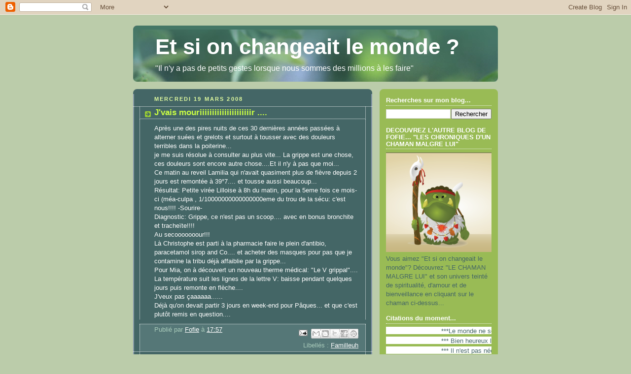

--- FILE ---
content_type: text/html; charset=UTF-8
request_url: https://et-si-on-changeait-le-monde.blogspot.com/2008/03/jvais-mouriiiiiiiiiiiiiiiiiiiiir.html
body_size: 21369
content:
<!DOCTYPE html>
<html dir='ltr'>
<head>
<link href='https://www.blogger.com/static/v1/widgets/2944754296-widget_css_bundle.css' rel='stylesheet' type='text/css'/>
<meta content='text/html; charset=UTF-8' http-equiv='Content-Type'/>
<meta content='blogger' name='generator'/>
<link href='https://et-si-on-changeait-le-monde.blogspot.com/favicon.ico' rel='icon' type='image/x-icon'/>
<link href='http://et-si-on-changeait-le-monde.blogspot.com/2008/03/jvais-mouriiiiiiiiiiiiiiiiiiiiir.html' rel='canonical'/>
<link rel="alternate" type="application/atom+xml" title="Et si on changeait le monde ? - Atom" href="https://et-si-on-changeait-le-monde.blogspot.com/feeds/posts/default" />
<link rel="alternate" type="application/rss+xml" title="Et si on changeait le monde ? - RSS" href="https://et-si-on-changeait-le-monde.blogspot.com/feeds/posts/default?alt=rss" />
<link rel="service.post" type="application/atom+xml" title="Et si on changeait le monde ? - Atom" href="https://www.blogger.com/feeds/619037497108040235/posts/default" />

<link rel="alternate" type="application/atom+xml" title="Et si on changeait le monde ? - Atom" href="https://et-si-on-changeait-le-monde.blogspot.com/feeds/7433589743158275327/comments/default" />
<!--Can't find substitution for tag [blog.ieCssRetrofitLinks]-->
<meta content='http://et-si-on-changeait-le-monde.blogspot.com/2008/03/jvais-mouriiiiiiiiiiiiiiiiiiiiir.html' property='og:url'/>
<meta content='J&#39;vais mouriiiiiiiiiiiiiiiiiiiiir ....' property='og:title'/>
<meta content='Après une des pires nuits de ces 30 dernières années passées à alterner suées et grelots et surtout à tousser avec des douleurs terribles da...' property='og:description'/>
<title>Et si on changeait le monde ?: J'vais mouriiiiiiiiiiiiiiiiiiiiir ....</title>
<style id='page-skin-1' type='text/css'><!--
/*
-----------------------------------------------
Blogger Template Style
Name:     Rounders 4
Date:     27 Feb 2004
Updated by: Blogger Team
----------------------------------------------- */
body {
background:#bca;
margin:0;
text-align:center;
line-height: 1.5em;
font: x-small Trebuchet MS, Verdana, Arial, Sans-serif;
color:#ffffff;
font-size/* */:/**/small;
font-size: /**/small;
}
/* Page Structure
----------------------------------------------- */
/* The images which help create rounded corners depend on the
following widths and measurements. If you want to change
these measurements, the images will also need to change.
*/
#outer-wrapper {
width:740px;
margin:0 auto;
text-align:left;
font: normal normal 100% Arial, Tahoma, Helvetica, FreeSans, sans-serif;;
}
#main-wrap1 {
width:485px;
float:left;
background:#446666 url("https://resources.blogblog.com/blogblog/data/rounders4/corners_main_bot.gif") no-repeat left bottom;
margin:15px 0 0;
padding:0 0 10px;
color:#ffffff;
font-size:97%;
line-height:1.5em;
word-wrap: break-word; /* fix for long text breaking sidebar float in IE */
overflow: hidden;     /* fix for long non-text content breaking IE sidebar float */
}
#main-wrap2 {
float:left;
width:100%;
background:url("https://resources.blogblog.com/blogblog/data/rounders4/corners_main_top.gif") no-repeat left top;
padding:10px 0 0;
}
#main {
background:url("https://resources.blogblog.com/blogblog/data/rounders4/rails_main.gif") repeat-y left;
padding:0;
width:485px;
}
#sidebar-wrap {
width:240px;
float:right;
margin:15px 0 0;
font-size:97%;
line-height:1.5em;
word-wrap: break-word; /* fix for long text breaking sidebar float in IE */
overflow: hidden;     /* fix for long non-text content breaking IE sidebar float */
}
.main .widget {
margin-top: 0;
margin-right: 13px;
margin-bottom: 4px;
margin-left: 13px;
}
.main .Blog {
margin: 0;
}
/* Links
----------------------------------------------- */
a:link {
color: #ff7844;
}
a:visited {
color: #ffffff;
}
a:hover {
color: #ffffff;
}
a img {
border-width:0;
}
/* Blog Header
----------------------------------------------- */
#header-wrapper {
background: #476 url("https://resources.blogblog.com/blogblog/data/rounders4/corners_cap_top.gif") no-repeat left top;
margin-top:22px;
margin-right:0;
margin-bottom:0;
margin-left:0;
padding-top:8px;
padding-right:0;
padding-bottom:0;
padding-left:0;
color:#ffffff;
}
#header {
background:url("https://resources.blogblog.com/blogblog/data/rounders4/bg_hdr_bot.jpg") no-repeat left bottom;
padding:0 15px 8px;
}
#header h1 {
margin:0;
padding:10px 30px 5px;
line-height:1.2em;
font: normal bold 341% 'Trebuchet MS',Verdana,Arial,Sans-serif;
}
#header a,
#header a:visited {
text-decoration:none;
color: #ffffff;
}
#header .description {
margin:0;
padding:5px 30px 10px;
line-height:1.5em;
font: normal normal 121% 'Trebuchet MS',Verdana,Arial,Sans-serif;
}
/* Posts
----------------------------------------------- */
h2.date-header {
margin-top:0;
margin-right:28px;
margin-bottom:0;
margin-left:43px;
font-size:85%;
line-height:2em;
text-transform:uppercase;
letter-spacing:.2em;
color:#e5ffa1;
}
.post {
margin:.3em 0 25px;
padding:0 13px;
border:1px dotted #ffffff;
border-width:1px 0;
}
.post h3 {
margin:0;
line-height:1.5em;
background:url("https://resources.blogblog.com/blogblog/data/rounders4/icon_arrow.gif") no-repeat 10px .5em;
display:block;
border:1px dotted #ffffff;
border-width:0 1px 1px;
padding-top:2px;
padding-right:14px;
padding-bottom:2px;
padding-left:29px;
color: #cbff44;
font: normal bold 135% 'Trebuchet MS',Verdana,Arial,Sans-serif;
}
.post h3 a, .post h3 a:visited {
text-decoration:none;
color: #cbff44;
}
.post h3 a:hover {
background-color: #ffffff;
color: #cbff44;
}
.post-body {
border:1px dotted #ffffff;
border-width:0 1px 1px;
border-bottom-color:#446666;
padding-top:10px;
padding-right:14px;
padding-bottom:1px;
padding-left:29px;
}
html>body .post-body {
border-bottom-width:0;
}
.post-body {
margin:0 0 .75em;
}
.post-body blockquote {
line-height:1.3em;
}
.post-footer {
background: #577;
margin:0;
padding-top:2px;
padding-right:14px;
padding-bottom:2px;
padding-left:29px;
border:1px dotted #ffffff;
border-width:1px;
font-size:100%;
line-height:1.5em;
color: #acb;
}
/*
The first line of the post footer might only have floated text, so we need to give it a height.
The height comes from the post-footer line-height
*/
.post-footer-line-1 {
min-height:1.5em;
_height:1.5em;
}
.post-footer p {
margin: 0;
}
html>body .post-footer {
border-bottom-color:transparent;
}
.uncustomized-post-template .post-footer {
text-align: right;
}
.uncustomized-post-template .post-author,
.uncustomized-post-template .post-timestamp {
display: block;
float: left;
text-align:left;
margin-right: 4px;
}
.post-footer a {
color: #fff;
}
.post-footer a:hover {
color: #eee;
}
a.comment-link {
/* IE5.0/Win doesn't apply padding to inline elements,
so we hide these two declarations from it */
background/* */:/**/url("https://resources.blogblog.com/blogblog/data/rounders4/icon_comment_left.gif") no-repeat left 45%;
padding-left:14px;
}
html>body a.comment-link {
/* Respecified, for IE5/Mac's benefit */
background:url("https://resources.blogblog.com/blogblog/data/rounders4/icon_comment_left.gif") no-repeat left 45%;
padding-left:14px;
}
.post img, table.tr-caption-container {
margin-top:0;
margin-right:0;
margin-bottom:5px;
margin-left:0;
padding:4px;
border:1px solid #ffffff;
}
.tr-caption-container img {
border: none;
margin: 0;
padding: 0;
}
blockquote {
margin:.75em 0;
border:1px dotted #ffffff;
border-width:1px 0;
padding:5px 15px;
color: #e5ffa1;
}
.post blockquote p {
margin:.5em 0;
}
#blog-pager-newer-link {
float: left;
margin-left: 13px;
}
#blog-pager-older-link {
float: right;
margin-right: 13px;
}
#blog-pager {
text-align: center;
}
.feed-links {
clear: both;
line-height: 2.5em;
margin-left: 13px;
}
/* Comments
----------------------------------------------- */
#comments {
margin:-25px 13px 0;
border:1px dotted #ffffff;
border-width:0 1px 1px;
padding-top:20px;
padding-right:0;
padding-bottom:15px;
padding-left:0;
}
#comments h4 {
margin:0 0 10px;
padding-top:0;
padding-right:14px;
padding-bottom:2px;
padding-left:29px;
border-bottom:1px dotted #ffffff;
font-size:120%;
line-height:1.4em;
color:#cbff44;
}
#comments-block {
margin-top:0;
margin-right:15px;
margin-bottom:0;
margin-left:9px;
}
.comment-author {
background:url("https://resources.blogblog.com/blogblog/data/rounders4/icon_comment_left.gif") no-repeat 2px .3em;
margin:.5em 0;
padding-top:0;
padding-right:0;
padding-bottom:0;
padding-left:20px;
font-weight:bold;
}
.comment-body {
margin:0 0 1.25em;
padding-top:0;
padding-right:0;
padding-bottom:0;
padding-left:20px;
}
.comment-body p {
margin:0 0 .5em;
}
.comment-footer {
margin:0 0 .5em;
padding-top:0;
padding-right:0;
padding-bottom:.75em;
padding-left:20px;
}
.comment-footer a:link {
color: #ced;
}
.deleted-comment {
font-style:italic;
color:gray;
}
.comment-form {
padding-left:20px;
padding-right:5px;
}
#comments .comment-form h4 {
padding-left:0px;
}
/* Profile
----------------------------------------------- */
.profile-img {
float: left;
margin-top: 5px;
margin-right: 5px;
margin-bottom: 5px;
margin-left: 0;
border: 4px solid #446666;
}
.profile-datablock {
margin-top: 0;
margin-right: 15px;
margin-bottom: .5em;
margin-left: 0;
padding-top: 8px;
}
.profile-link {
background:url("https://resources.blogblog.com/blogblog/data/rounders4/icon_profile_left.gif") no-repeat left .1em;
padding-left:15px;
font-weight:bold;
}
.profile-textblock {
clear: both;
margin: 0;
}
.sidebar .clear, .main .widget .clear {
clear: both;
}
#sidebartop-wrap {
background:#99bb55 url("https://resources.blogblog.com/blogblog/data/rounders4/corners_prof_bot.gif") no-repeat left bottom;
margin:0px 0px 15px;
padding:0px 0px 10px;
color:#446666;
}
#sidebartop-wrap2 {
background:url("https://resources.blogblog.com/blogblog/data/rounders4/corners_prof_top.gif") no-repeat left top;
padding: 10px 0 0;
margin:0;
border-width:0;
}
#sidebartop h2 {
line-height:1.5em;
color:#ffffff;
border-bottom: 1px dotted #ffffff;
font: normal bold 100% 'Trebuchet MS',Verdana,Arial,Sans-serif;
margin-bottom: 0.5em;
}
#sidebartop a {
color: #ffffff;
}
#sidebartop a:hover {
color: #eeeeee;
}
#sidebartop a:visited {
color: #eeeeee;
}
/* Sidebar Boxes
----------------------------------------------- */
.sidebar .widget {
margin:.5em 13px 1.25em;
padding:0 0px;
}
.widget-content {
margin-top: 0.5em;
}
#sidebarbottom-wrap1 {
background: #ffffff url("https://resources.blogblog.com/blogblog/data/rounders4/corners_side_top.gif") no-repeat left top;
margin:0 0 15px;
padding:10px 0 0;
color: #666666;
}
#sidebarbottom-wrap2 {
background:url("https://resources.blogblog.com/blogblog/data/rounders4/corners_side_bot.gif") no-repeat left bottom;
padding:0 0 8px;
}
#sidebar {
background:url("https://resources.blogblog.com/blogblog/data/rounders4/rails_side.gif") repeat-y;
}
#sidebar {
color: #666666;
}
#sidebar h2 {
color: #666666;
border-bottom: 1px dotted #666666;
margin-bottom: 0.5em;
}
#sidebar a {
color: #447755;
}
#sidebar a:hover,
#sidebar a:visited {
color: #779988;
}
.sidebar h2 {
margin:0;
padding:0 0 .2em;
line-height:1.5em;
font:normal bold 100% 'Trebuchet MS',Verdana,Arial,Sans-serif;
}
.sidebar ul {
list-style:none;
margin:0 0 1.25em;
padding:0;
}
.sidebar ul li {
background:url("https://resources.blogblog.com/blogblog/data/rounders4/icon_arrow_sm.gif") no-repeat 2px .25em;
margin:0;
padding-top:0;
padding-right:0;
padding-bottom:3px;
padding-left:16px;
margin-bottom:3px;
border-bottom:1px dotted #ffffff;
line-height:1.4em;
}
.sidebar p {
margin:0 0 .6em;
}
/* Footer
----------------------------------------------- */
#footer-wrap1 {
clear:both;
margin:0 0 10px;
padding:15px 0 0;
}
#footer-wrap2 {
background:#447766 url("https://resources.blogblog.com/blogblog/data/rounders4/corners_cap_top.gif") no-repeat left top;
color:#ffffff;
}
#footer {
background:url("https://resources.blogblog.com/blogblog/data/rounders4/corners_cap_bot.gif") no-repeat left bottom;
padding:8px 15px;
}
#footer hr {display:none;}
#footer p {margin:0;}
#footer a {color:#ffffff;}
#footer .widget-content {
margin:0;
}
/** Page structure tweaks for layout editor wireframe */
body#layout #main-wrap1,
body#layout #sidebar-wrap,
body#layout #header-wrapper {
margin-top: 0;
}
body#layout #header, body#layout #header-wrapper,
body#layout #outer-wrapper {
margin-left:0,
margin-right: 0;
padding: 0;
}
body#layout #outer-wrapper {
width: 730px;
}
body#layout #footer-wrap1 {
padding-top: 0;
}

--></style>
<link href='https://www.blogger.com/dyn-css/authorization.css?targetBlogID=619037497108040235&amp;zx=895d3fe7-1e32-4fdb-aaa2-3c2e76a4a33f' media='none' onload='if(media!=&#39;all&#39;)media=&#39;all&#39;' rel='stylesheet'/><noscript><link href='https://www.blogger.com/dyn-css/authorization.css?targetBlogID=619037497108040235&amp;zx=895d3fe7-1e32-4fdb-aaa2-3c2e76a4a33f' rel='stylesheet'/></noscript>
<meta name='google-adsense-platform-account' content='ca-host-pub-1556223355139109'/>
<meta name='google-adsense-platform-domain' content='blogspot.com'/>

</head>
<body>
<div class='navbar section' id='navbar'><div class='widget Navbar' data-version='1' id='Navbar1'><script type="text/javascript">
    function setAttributeOnload(object, attribute, val) {
      if(window.addEventListener) {
        window.addEventListener('load',
          function(){ object[attribute] = val; }, false);
      } else {
        window.attachEvent('onload', function(){ object[attribute] = val; });
      }
    }
  </script>
<div id="navbar-iframe-container"></div>
<script type="text/javascript" src="https://apis.google.com/js/platform.js"></script>
<script type="text/javascript">
      gapi.load("gapi.iframes:gapi.iframes.style.bubble", function() {
        if (gapi.iframes && gapi.iframes.getContext) {
          gapi.iframes.getContext().openChild({
              url: 'https://www.blogger.com/navbar/619037497108040235?po\x3d7433589743158275327\x26origin\x3dhttps://et-si-on-changeait-le-monde.blogspot.com',
              where: document.getElementById("navbar-iframe-container"),
              id: "navbar-iframe"
          });
        }
      });
    </script><script type="text/javascript">
(function() {
var script = document.createElement('script');
script.type = 'text/javascript';
script.src = '//pagead2.googlesyndication.com/pagead/js/google_top_exp.js';
var head = document.getElementsByTagName('head')[0];
if (head) {
head.appendChild(script);
}})();
</script>
</div></div>
<div id='outer-wrapper'>
<div id='header-wrapper'>
<div class='header section' id='header'><div class='widget Header' data-version='1' id='Header1'>
<div id='header-inner'>
<div class='titlewrapper'>
<h1 class='title'>
<a href='https://et-si-on-changeait-le-monde.blogspot.com/'>
Et si on changeait le monde ?
</a>
</h1>
</div>
<div class='descriptionwrapper'>
<p class='description'><span>"Il n'y a pas de petits gestes lorsque nous sommes des millions à les faire"</span></p>
</div>
</div>
</div></div>
</div>
<div id='crosscol-wrapper' style='text-align:center'>
<div class='crosscol no-items section' id='crosscol'></div>
</div>
<div id='main-wrap1'><div id='main-wrap2'>
<div class='main section' id='main'><div class='widget Blog' data-version='1' id='Blog1'>
<div class='blog-posts hfeed'>

          <div class="date-outer">
        
<h2 class='date-header'><span>mercredi 19 mars 2008</span></h2>

          <div class="date-posts">
        
<div class='post-outer'>
<div class='post hentry uncustomized-post-template' itemprop='blogPost' itemscope='itemscope' itemtype='http://schema.org/BlogPosting'>
<meta content='619037497108040235' itemprop='blogId'/>
<meta content='7433589743158275327' itemprop='postId'/>
<a name='7433589743158275327'></a>
<h3 class='post-title entry-title' itemprop='name'>
J'vais mouriiiiiiiiiiiiiiiiiiiiir ....
</h3>
<div class='post-header'>
<div class='post-header-line-1'></div>
</div>
<div class='post-body entry-content' id='post-body-7433589743158275327' itemprop='description articleBody'>
Après une des pires nuits de ces 30 dernières années passées à alterner suées et grelots et surtout à tousser avec des douleurs terribles dans la poiterine... <br />je me suis résolue à consulter au plus vite... La grippe est une chose, ces douleurs sont encore autre chose....Et il n'y à pas que moi...<br />Ce matin au reveil Lamilia qui n'avait quasiment plus de fièvre depuis 2 jours est remontée à 39&#176;7....  et tousse aussi beaucoup...<br />Résultat: Petite virée Lilloise à 8h du matin, pour la 5eme fois ce mois-ci (méa-culpa , 1/10000000000000000eme du trou de la sécu: c'est nous!!!! -Sourire-<br />Diagnostic: Grippe, ce n'est pas un scoop.... avec en bonus bronchite et tracheïte!!!!<br />Au secooooooour!!!<br />Là Christophe est parti à la pharmacie faire le plein d'antibio, paracetamol sirop and Co.... et acheter des masques pour pas que je contamine la tribu déjà affaiblie par la grippe...<br />Pour Mia, on à découvert un nouveau therme médical: "Le V grippal".... La température suit les lignes de la lettre V: baisse pendant quelques jours puis remonte en flèche....<br />J'veux pas çaaaaaa......<br />Déjà qu'on devait partir 3 jours en week-end pour Pâques... et que c'est plutôt remis en question....
<div style='clear: both;'></div>
</div>
<div class='post-footer'>
<div class='post-footer-line post-footer-line-1'>
<span class='post-author vcard'>
Publié par
<span class='fn' itemprop='author' itemscope='itemscope' itemtype='http://schema.org/Person'>
<meta content='https://www.blogger.com/profile/02991292810303731323' itemprop='url'/>
<a class='g-profile' href='https://www.blogger.com/profile/02991292810303731323' rel='author' title='author profile'>
<span itemprop='name'>Fofie</span>
</a>
</span>
</span>
<span class='post-timestamp'>
à
<meta content='http://et-si-on-changeait-le-monde.blogspot.com/2008/03/jvais-mouriiiiiiiiiiiiiiiiiiiiir.html' itemprop='url'/>
<a class='timestamp-link' href='https://et-si-on-changeait-le-monde.blogspot.com/2008/03/jvais-mouriiiiiiiiiiiiiiiiiiiiir.html' rel='bookmark' title='permanent link'><abbr class='published' itemprop='datePublished' title='2008-03-19T17:57:00-07:00'>17:57</abbr></a>
</span>
<span class='post-comment-link'>
</span>
<span class='post-icons'>
<span class='item-action'>
<a href='https://www.blogger.com/email-post/619037497108040235/7433589743158275327' title='Envoyer l&#39;article par e-mail'>
<img alt='' class='icon-action' height='13' src='https://resources.blogblog.com/img/icon18_email.gif' width='18'/>
</a>
</span>
<span class='item-control blog-admin pid-235367608'>
<a href='https://www.blogger.com/post-edit.g?blogID=619037497108040235&postID=7433589743158275327&from=pencil' title='Modifier l&#39;article'>
<img alt='' class='icon-action' height='18' src='https://resources.blogblog.com/img/icon18_edit_allbkg.gif' width='18'/>
</a>
</span>
</span>
<div class='post-share-buttons goog-inline-block'>
<a class='goog-inline-block share-button sb-email' href='https://www.blogger.com/share-post.g?blogID=619037497108040235&postID=7433589743158275327&target=email' target='_blank' title='Envoyer par e-mail'><span class='share-button-link-text'>Envoyer par e-mail</span></a><a class='goog-inline-block share-button sb-blog' href='https://www.blogger.com/share-post.g?blogID=619037497108040235&postID=7433589743158275327&target=blog' onclick='window.open(this.href, "_blank", "height=270,width=475"); return false;' target='_blank' title='BlogThis!'><span class='share-button-link-text'>BlogThis!</span></a><a class='goog-inline-block share-button sb-twitter' href='https://www.blogger.com/share-post.g?blogID=619037497108040235&postID=7433589743158275327&target=twitter' target='_blank' title='Partager sur X'><span class='share-button-link-text'>Partager sur X</span></a><a class='goog-inline-block share-button sb-facebook' href='https://www.blogger.com/share-post.g?blogID=619037497108040235&postID=7433589743158275327&target=facebook' onclick='window.open(this.href, "_blank", "height=430,width=640"); return false;' target='_blank' title='Partager sur Facebook'><span class='share-button-link-text'>Partager sur Facebook</span></a><a class='goog-inline-block share-button sb-pinterest' href='https://www.blogger.com/share-post.g?blogID=619037497108040235&postID=7433589743158275327&target=pinterest' target='_blank' title='Partager sur Pinterest'><span class='share-button-link-text'>Partager sur Pinterest</span></a>
</div>
</div>
<div class='post-footer-line post-footer-line-2'>
<span class='post-labels'>
Libellés :
<a href='https://et-si-on-changeait-le-monde.blogspot.com/search/label/Familleuh' rel='tag'>Familleuh</a>
</span>
</div>
<div class='post-footer-line post-footer-line-3'>
<span class='post-location'>
</span>
</div>
</div>
</div>
<div class='comments' id='comments'>
<a name='comments'></a>
<h4>2&#160;commentaires:</h4>
<div id='Blog1_comments-block-wrapper'>
<dl class='avatar-comment-indent' id='comments-block'>
<dt class='comment-author ' id='c7884122746252878894'>
<a name='c7884122746252878894'></a>
<div class="avatar-image-container avatar-stock"><span dir="ltr"><img src="//resources.blogblog.com/img/blank.gif" width="35" height="35" alt="" title="Anonyme">

</span></div>
Anonyme
a dit&#8230;
</dt>
<dd class='comment-body' id='Blog1_cmt-7884122746252878894'>
<p>
J'espère que vous allez beaucoup mieux !!! as tu penser au vaccin contre la grippe ? ça fait 2 ans que je le fais et ça marche !! (ou alors c'est psychologique !! lol)
</p>
</dd>
<dd class='comment-footer'>
<span class='comment-timestamp'>
<a href='https://et-si-on-changeait-le-monde.blogspot.com/2008/03/jvais-mouriiiiiiiiiiiiiiiiiiiiir.html?showComment=1205998860000#c7884122746252878894' title='comment permalink'>
20 mars 2008 à 00:41
</a>
<span class='item-control blog-admin pid-983618872'>
<a class='comment-delete' href='https://www.blogger.com/comment/delete/619037497108040235/7884122746252878894' title='Supprimer le commentaire'>
<img src='https://resources.blogblog.com/img/icon_delete13.gif'/>
</a>
</span>
</span>
</dd>
<dt class='comment-author ' id='c736488455496877443'>
<a name='c736488455496877443'></a>
<div class="avatar-image-container avatar-stock"><span dir="ltr"><img src="//resources.blogblog.com/img/blank.gif" width="35" height="35" alt="" title="Anonyme">

</span></div>
Anonyme
a dit&#8230;
</dt>
<dd class='comment-body' id='Blog1_cmt-736488455496877443'>
<p>
Buona cosa il vaccino influenzale.<BR/>Auguri di pronta guaragione.<BR/> Bacioni a tutti
</p>
</dd>
<dd class='comment-footer'>
<span class='comment-timestamp'>
<a href='https://et-si-on-changeait-le-monde.blogspot.com/2008/03/jvais-mouriiiiiiiiiiiiiiiiiiiiir.html?showComment=1206039240000#c736488455496877443' title='comment permalink'>
20 mars 2008 à 11:54
</a>
<span class='item-control blog-admin pid-983618872'>
<a class='comment-delete' href='https://www.blogger.com/comment/delete/619037497108040235/736488455496877443' title='Supprimer le commentaire'>
<img src='https://resources.blogblog.com/img/icon_delete13.gif'/>
</a>
</span>
</span>
</dd>
</dl>
</div>
<p class='comment-footer'>
<a href='https://www.blogger.com/comment/fullpage/post/619037497108040235/7433589743158275327' onclick='javascript:window.open(this.href, "bloggerPopup", "toolbar=0,location=0,statusbar=1,menubar=0,scrollbars=yes,width=640,height=500"); return false;'>Enregistrer un commentaire</a>
</p>
</div>
</div>

        </div></div>
      
</div>
<div class='blog-pager' id='blog-pager'>
<span id='blog-pager-newer-link'>
<a class='blog-pager-newer-link' href='https://et-si-on-changeait-le-monde.blogspot.com/2008/03/appel-au-boycott-des-jo-de-pekin.html' id='Blog1_blog-pager-newer-link' title='Article plus récent'>Article plus récent</a>
</span>
<span id='blog-pager-older-link'>
<a class='blog-pager-older-link' href='https://et-si-on-changeait-le-monde.blogspot.com/2008/03/sensibilisation-sur-la-triste-actu.html' id='Blog1_blog-pager-older-link' title='Article plus ancien'>Article plus ancien</a>
</span>
<a class='home-link' href='https://et-si-on-changeait-le-monde.blogspot.com/'>Accueil</a>
</div>
<div class='clear'></div>
<div class='post-feeds'>
<div class='feed-links'>
Inscription à :
<a class='feed-link' href='https://et-si-on-changeait-le-monde.blogspot.com/feeds/7433589743158275327/comments/default' target='_blank' type='application/atom+xml'>Publier les commentaires (Atom)</a>
</div>
</div>
</div></div>
</div></div>
<div id='sidebar-wrap'>
<div id='sidebartop-wrap'><div id='sidebartop-wrap2'>
<div class='sidebar section' id='sidebartop'><div class='widget BlogSearch' data-version='1' id='BlogSearch1'>
<h2 class='title'>Recherches sur mon blog...</h2>
<div class='widget-content'>
<div id='BlogSearch1_form'>
<form action='https://et-si-on-changeait-le-monde.blogspot.com/search' class='gsc-search-box' target='_top'>
<table cellpadding='0' cellspacing='0' class='gsc-search-box'>
<tbody>
<tr>
<td class='gsc-input'>
<input autocomplete='off' class='gsc-input' name='q' size='10' title='search' type='text' value=''/>
</td>
<td class='gsc-search-button'>
<input class='gsc-search-button' title='search' type='submit' value='Rechercher'/>
</td>
</tr>
</tbody>
</table>
</form>
</div>
</div>
<div class='clear'></div>
</div><div class='widget Image' data-version='1' id='Image1'>
<h2>DECOUVREZ L'AUTRE BLOG DE FOFIE... "LES CHRONIQUES D'UN CHAMAN MALGRE LUI"</h2>
<div class='widget-content'>
<a href='http://chaman-malgre-lui.blogspot.fr'>
<img alt='DECOUVREZ L&#39;AUTRE BLOG DE FOFIE... "LES CHRONIQUES D&#39;UN CHAMAN MALGRE LUI"' height='227' id='Image1_img' src='https://blogger.googleusercontent.com/img/b/R29vZ2xl/AVvXsEj4fvJRS8J8j7VyCGS4CQYgqSN9YtPgU7HjXxcdVrNlDbgOqoN44vfUzf36QKdlcM8i5zMWAt7z_dcMSDGubquDsZEDMvyc-uF56PktDiT0a_rWzo-iiaIqbre6y6s3bHNa0wDPu_EWYJM/s1600/Chaman+Seul.jpg' width='240'/>
</a>
<br/>
<span class='caption'>Vous aimez "Et si on changeait le monde"? Découvrez "LE CHAMAN MALGRE LUI" et son univers teinté de spiritualité, d'amour et de bienveillance en cliquant sur le chaman ci-dessus...</span>
</div>
<div class='clear'></div>
</div><div class='widget HTML' data-version='1' id='HTML2'>
<h2 class='title'>Citations du moment...</h2>
<div class='widget-content'>
<marquee scrolldelay="25" valign="bottom" direction="left" width="100%" scrollamount="2" height="15" bgcolor="FFFFFF">***Le monde ne sera pas détruit par ceux qui font le mal, mais par ceux qui les regardent agir et qui refusent d'intervenir.-Albert Einstein- ***</marquee>

<marquee scrolldelay="25" valign="bottom" direction="left" width="100%" scrollamount="2" height="15" bgcolor="FFFFFF">*** Bien heureux les félés... Ils laissent passer la lumière ! ***</marquee>

<marquee scrolldelay="25" valign="bottom" direction="left" width="100%" scrollamount="2" height="15" bgcolor="FFFFFF">*** Il n'est pas nécéssaire d'espérer pour entreprendre ni de reussir pour persévérer... ***</marquee>

<marquee scrolldelay="25" valign="bottom" direction="left" width="100%" scrollamount="2" height="15" bgcolor="FFFFFF">***Un ami c'est quelqu'un qui vous connait bien et qui vous aime quand même... ***</marquee>

<marquee scrolldelay="25" valign="bottom" direction="left" width="100%" scrollamount="2" height="15" bgcolor="FFFFFF">***Tout ce qui ne te tue pas te rends plus fort! ***</marquee>
</div>
<div class='clear'></div>
</div><div class='widget Image' data-version='1' id='Image2'>
<div class='widget-content'>
<a href='http://www.facebook.com/pages/Et-si-on-changeait-le-monde/227894250663313'>
<img alt='' height='128' id='Image2_img' src='https://blogger.googleusercontent.com/img/b/R29vZ2xl/AVvXsEihqAWcFnQpC9iXwAQgNruJoMq0BLxF2sxrFo9VxTKw_Pah_QGcsr9Nn4W0-d7WBTv6k9gchJrQpZO8Y5_OhNaqmfewH_Y6Na-y9pC5wXHWaOnEDGnOPeg9XBaKiwkbjMY8gcxfhvyyb04/s240/Et+si+on+changeait+le+monde.jpeg' width='150'/>
</a>
<br/>
<span class='caption'>Retrouvez toutes les actus du blog... Et bien plus encore sur la page Facebook (1 clic sur l'image ci-dessus)...</span>
</div>
<div class='clear'></div>
</div><div class='widget Text' data-version='1' id='Text5'>
<h2 class='title'>Avertissement...</h2>
<div class='widget-content'>
<span style="font-weight:bold;"><span class="Apple-style-span"  style="color:#FFCCCC;">Les photos personnelles présentes sur ce site ne sont pas libres de droit</span></span><span class="Apple-style-span"  style="color:#FFCCCC;">.</span> Leur reproduction ou leur transmission n'est permise qu'avec l'accord écrit préalable de l'auteur, même quand le nom de celui-ci n'apparait pas.
</div>
<div class='clear'></div>
</div><div class='widget Profile' data-version='1' id='Profile1'>
<h2>Qui je suis ???</h2>
<div class='widget-content'>
<a href='https://www.blogger.com/profile/02991292810303731323'><img alt='Ma photo' class='profile-img' height='62' src='//blogger.googleusercontent.com/img/b/R29vZ2xl/AVvXsEg0VjmjQ9h9Pl3xaDG5yHJFUqLABmLHRl0QWyY_IGIxpHRiyqGRbI2MgLXt64iZhbi4rMeXoRS7OLw0aDgFV2R2WD9-Smf8uPGXENeEgDv2FQ87HSAJUIB5QiCEYSE8sx0/s62/Photo+5.jpg' width='46'/></a>
<dl class='profile-datablock'>
<dt class='profile-data'>
<a class='profile-name-link g-profile' href='https://www.blogger.com/profile/02991292810303731323' rel='author' style='background-image: url(//www.blogger.com/img/logo-16.png);'>
Fofie
</a>
</dt>
<dd class='profile-textblock'><b>(Allias "Wonderfofie" pour les intimes... Et les lecteurs du blog ! lol)...</b>

Pourquoi Wonderfofie ??? 
Parce que 40 ans, un mari formidable certes, mais aussi 4 enfants à gérer, 2 chiens, un métier (à temps partiel mais un métier quand même ! lol), un statut de militante active chez greenpeace, une maison à retaper et entretenir... + le blog au quotidien... Et ben...rien que pour ça... Je me suis auto-attribuée le statut de wonderfofie quand je parviens à tout gérer de front ! lol
(Rassurez-vous, ce n'est pas tous les jours le cas... Mais je fais de mon mieux...Et vous le découvrirez au jour le jour sur le blog ! )</dd>
</dl>
<a class='profile-link' href='https://www.blogger.com/profile/02991292810303731323' rel='author'>Afficher mon profil complet</a>
<div class='clear'></div>
</div>
</div><div class='widget Text' data-version='1' id='Text3'>
<h2 class='title'>Contactez-moi...</h2>
<div class='widget-content'>
Vous pouvez me contacter, m'envoyer des infos, des docs, tout ce que vous jugerez utile... à l'adresse suivante :<div><span class="Apple-style-span" ><b>etsionchangeaitlemonde@laposte.net</b></span></div>
</div>
<div class='clear'></div>
</div><div class='widget HTML' data-version='1' id='HTML4'>
<h2 class='title'>N'oubliez pas...</h2>
<div class='widget-content'>
<a href="http://www.saveourblogs.blogspot.com"><img src="https://lh3.googleusercontent.com/blogger_img_proxy/AEn0k_segK_tvJJvJNhCNxd0i1bRdAiZBEXEkrMdwQmXx_P7eGVhoj9pf8moim5Cy3ubsPaPktted4goEOkjmbPNWNiB2L5eEsnN7oStzxrTeliwzmRX0H-zX3sQDLNUlWbP7ZMl_A=s0-d"></a>

N'hésitez pas à laisser des com' même sur les vieux articles... Ils sont tous validés avant d'être publiés !
</div>
<div class='clear'></div>
</div><div class='widget Text' data-version='1' id='Text1'>
<h2 class='title'>Mais.... Y'a quoi sur ce blog ???</h2>
<div class='widget-content'>
Cela fait un moment que j'y reflechis, que j'hésite.... Je me dis que je n'aurais pas assez de temps... <br/>Il est plus que temps d'arretter de me poser des questions...<br/>Alors voilà je me lance...<br/>Qu'y aura-til dans ce blog ????<br/><br/>&#8226; Mes petites "recettes pour la vie"... Pour la rendre plus belle, moins triste...<br/><br/>&#8226; Mes petites "recettes pour la planètes"... Pour la rendre plus propre, moins polluée....<br/><br/>&#8226; Mes petites "astuces santé" pour rester en forme naturellement...<br/><br/>&#8226; Mes découvertes... dans tous les domaines....  Ce qui me surprend, ce qui m'inquiète... Ce que je juge indispensable de partager <br/><br/>&#8226; Mon regard sur le monde , l'actualité, ce que j'aime, que je déteste qui me fait réagir et donc forcément...<br/><br/>&#8226; Mes coups de gueules aussi.... Il risque d'ailleurs d'y en avoir pas mal...<br/>Et puis tout ce qui viendra au jour le jour... Selon l'inspiration du moment...<br/>Affaire à suivre... Le plus longtemps sera le mieux...<br/>L'avenir nous dira tout....<br/><br/>&#8226; Et puis des news de ma petite tribu au jour le jour pour tous nos amis lointains....
</div>
<div class='clear'></div>
</div><div class='widget Text' data-version='1' id='Text2'>
<h2 class='title'>Mode d'emploi...</h2>
<div class='widget-content'>
Chaque article est répertorié dans une ou plusieurs catégories, que vous trouverez soulignée en fin d'article, en bas à droite.
Vous pouvez acceder à tous les articles de la catégorie qui vous interesse en cliquant sur le libellé de votre choix.
</div>
<div class='clear'></div>
</div><div class='widget Followers' data-version='1' id='Followers1'>
<h2 class='title'>Abonnez vous  (gratuitement !!!! lol) et devenez visiteur privilégié de ce blog! ...</h2>
<div class='widget-content'>
<div id='Followers1-wrapper'>
<div style='margin-right:2px;'>
<div><script type="text/javascript" src="https://apis.google.com/js/platform.js"></script>
<div id="followers-iframe-container"></div>
<script type="text/javascript">
    window.followersIframe = null;
    function followersIframeOpen(url) {
      gapi.load("gapi.iframes", function() {
        if (gapi.iframes && gapi.iframes.getContext) {
          window.followersIframe = gapi.iframes.getContext().openChild({
            url: url,
            where: document.getElementById("followers-iframe-container"),
            messageHandlersFilter: gapi.iframes.CROSS_ORIGIN_IFRAMES_FILTER,
            messageHandlers: {
              '_ready': function(obj) {
                window.followersIframe.getIframeEl().height = obj.height;
              },
              'reset': function() {
                window.followersIframe.close();
                followersIframeOpen("https://www.blogger.com/followers/frame/619037497108040235?colors\x3dCgt0cmFuc3BhcmVudBILdHJhbnNwYXJlbnQaByNmZmZmZmYiByMwMDAwMDAqByM0NDY2NjYyByMwMDAwMDA6ByNmZmZmZmZCByMwMDAwMDBKByMwMDAwMDBSByNGRkZGRkZaC3RyYW5zcGFyZW50\x26pageSize\x3d21\x26hl\x3dfr\x26origin\x3dhttps://et-si-on-changeait-le-monde.blogspot.com");
              },
              'open': function(url) {
                window.followersIframe.close();
                followersIframeOpen(url);
              }
            }
          });
        }
      });
    }
    followersIframeOpen("https://www.blogger.com/followers/frame/619037497108040235?colors\x3dCgt0cmFuc3BhcmVudBILdHJhbnNwYXJlbnQaByNmZmZmZmYiByMwMDAwMDAqByM0NDY2NjYyByMwMDAwMDA6ByNmZmZmZmZCByMwMDAwMDBKByMwMDAwMDBSByNGRkZGRkZaC3RyYW5zcGFyZW50\x26pageSize\x3d21\x26hl\x3dfr\x26origin\x3dhttps://et-si-on-changeait-le-monde.blogspot.com");
  </script></div>
</div>
</div>
<div class='clear'></div>
</div>
</div><div class='widget HTML' data-version='1' id='HTML6'>
<h2 class='title'>En ce moment sur le Blog il y a :</h2>
<div class='widget-content'>
<a href="http://www.blogoutils.com/" target="_blank"><img alt="Compteur de visiteurs en lignes" style="border:none;" src="https://lh3.googleusercontent.com/blogger_img_proxy/AEn0k_sTwM_HC79ruBzGPamIElwy-BR-Z7hTR4yR_IOIDzyvsj-xUjVmltrbJaQccFbsvE7bUuXOlVO-X_-ShPGiAESR37s2u0ZkykLUHIT3T-QKHWXhfSlb7zm8oSJOS7kzmwgPsZMkBenj9IA=s0-d"></a>
</div>
<div class='clear'></div>
</div><div class='widget HTML' data-version='1' id='HTML3'>
<h2 class='title'>Mes visites depuis la création du blog:</h2>
<div class='widget-content'>
<script type="text/javascript" src="//compteur.websiteout.net/js/2/7/400500/0">
</script>
</div>
<div class='clear'></div>
</div><div class='widget Stats' data-version='1' id='Stats1'>
<h2>Consultations de pages de la semaine précédente</h2>
<div class='widget-content'>
<div id='Stats1_content' style='display: none;'>
<script src='https://www.gstatic.com/charts/loader.js' type='text/javascript'></script>
<span id='Stats1_sparklinespan' style='display:inline-block; width:75px; height:30px'></span>
<span class='counter-wrapper graph-counter-wrapper' id='Stats1_totalCount'>
</span>
<div class='clear'></div>
</div>
</div>
</div><div class='widget PopularPosts' data-version='1' id='PopularPosts1'>
<h2>Messages les plus consultés</h2>
<div class='widget-content popular-posts'>
<ul>
<li>
<div class='item-content'>
<div class='item-thumbnail'>
<a href='https://et-si-on-changeait-le-monde.blogspot.com/2011/08/soigner-une-mycose-vaginale.html' target='_blank'>
<img alt='' border='0' src='https://blogger.googleusercontent.com/img/b/R29vZ2xl/AVvXsEjQF_5DwYiBQQ0aUZm4s5QcKWQXe_iYABMOIz9dkaZxpb2VAyhGdFG71UFpzclKrGr6ZdBx-D3WN5sdAmXsRbRX2tKNiOOJsKWRIlHFSJjJcaH2qIZk4wumVsXWYaEGcQgSTWlnnKbnUxwB/w72-h72-p-k-no-nu/bain2.jpeg'/>
</a>
</div>
<div class='item-title'><a href='https://et-si-on-changeait-le-monde.blogspot.com/2011/08/soigner-une-mycose-vaginale.html'>Soigner une mycose vaginale naturellement</a></div>
<div class='item-snippet'>Et oui c&#39;est aujourd&#39;hui...  La deuxième journée &quot;spéciale gonzesses&quot; de l&#39;année !!!  Messieurs, n&#39;allez pas imagi...</div>
</div>
<div style='clear: both;'></div>
</li>
<li>
<div class='item-content'>
<div class='item-thumbnail'>
<a href='https://et-si-on-changeait-le-monde.blogspot.com/2011/03/gege-se-voyait-deja.html' target='_blank'>
<img alt='' border='0' src='https://blogger.googleusercontent.com/img/b/R29vZ2xl/AVvXsEhlkA8zD4Gq4L6yGmdknGhR6zUii1i2qzyixeIwMI9-ZFQb271X3xO0KLy70cb3UY14__dkavZOPcyPLKhAjhV2NFOM50tx5mCQ0kV6uOAmQhsqLC8v81LwhbZuocgqfPnHFubHEXflnC-D/w72-h72-p-k-no-nu/Ge%25CC%2581ge%25CC%2581.jpg'/>
</a>
</div>
<div class='item-title'><a href='https://et-si-on-changeait-le-monde.blogspot.com/2011/03/gege-se-voyait-deja.html'>Gégé se voyait déjà....</a></div>
<div class='item-snippet'>  ...     En haut de l&#39;affiche !!!  En dix fois plus gros que n&#39;importe quoi&#160;  ses chiffres s&#39;étalaient...     Voilà...Donc les ...</div>
</div>
<div style='clear: both;'></div>
</li>
<li>
<div class='item-content'>
<div class='item-thumbnail'>
<a href='https://et-si-on-changeait-le-monde.blogspot.com/2011/03/nuage-radioactif-en-france.html' target='_blank'>
<img alt='' border='0' src='https://blogger.googleusercontent.com/img/b/R29vZ2xl/AVvXsEhPhn0DjNBHoOrmbSL6Rhj0octgOgFvKqiLdKzH6us4zgNcs2GGRWSL6qgWp_FagqQgv-d5s-bERiZOBkb72QfqRysQBXZr4nPjwnlw51nL17YDDb4iU7nhtOgk7VDBoVk1W2Pah32fvXu0/w72-h72-p-k-no-nu/Image+23.png'/>
</a>
</div>
<div class='item-title'><a href='https://et-si-on-changeait-le-monde.blogspot.com/2011/03/nuage-radioactif-en-france.html'>Nuage radioactif en France...</a></div>
<div class='item-snippet'>Ca y&#39;est les médias le lâchent enfin &quot;Oui le nuage radioactif va arriver jusqu&#39;à nous&quot; (A noter que la semaine dernière il...</div>
</div>
<div style='clear: both;'></div>
</li>
<li>
<div class='item-content'>
<div class='item-thumbnail'>
<a href='https://et-si-on-changeait-le-monde.blogspot.com/2010/11/soigner-la-fibromyalgie-naturellement.html' target='_blank'>
<img alt='' border='0' src='https://blogger.googleusercontent.com/img/b/R29vZ2xl/AVvXsEiJwF7jk7JtDpHDu9TFlTBUCh0esKMbw0Nt5bTrOYI15hc5NrSYxkdqDzkvKV5Uk4T8GEdsVhupo8ST0TlIheQGvsAoCpZ1lMQIH8xQs5CKbSi_PdSE0NBZa3qQKO1A9-E-nbJB9iHGOTS9/w72-h72-p-k-no-nu/me%25CC%2581decine-naturelle-150x150.jpeg'/>
</a>
</div>
<div class='item-title'><a href='https://et-si-on-changeait-le-monde.blogspot.com/2010/11/soigner-la-fibromyalgie-naturellement.html'>Soigner la fibromyalgie naturellement.</a></div>
<div class='item-snippet'>Ceux qui suivent le blog depuis le début savent que Christophe souffre de Fibromyalgie depuis plus de 4 années maintenant... Il a connu des ...</div>
</div>
<div style='clear: both;'></div>
</li>
<li>
<div class='item-content'>
<div class='item-title'><a href='https://et-si-on-changeait-le-monde.blogspot.com/2011/03/releves-de-radioactivite-dun.html'>Relevés de radioactivité d'un particulier le dimanche 27 mars...</a></div>
<div class='item-snippet'>Bonjour tout le monde,  Pour l&#39;image du relevé de ce matin, il faudra attendre ce soir car je me connecte de chez ma maman avec un ordin...</div>
</div>
<div style='clear: both;'></div>
</li>
<li>
<div class='item-content'>
<div class='item-thumbnail'>
<a href='https://et-si-on-changeait-le-monde.blogspot.com/2012/05/mere-tyrannique-la-plume.html' target='_blank'>
<img alt='' border='0' src='https://blogger.googleusercontent.com/img/b/R29vZ2xl/AVvXsEgtpSPgifQKNAGjLa92ENqUs1WTXIgixiMq2rUO-548B6__vxcHC2Zc85x_7xh8B35ownkZsvtcvOr_3Kj3SYOZtF27gx18-PgZOLH7roLkSXy_GMYGzmEva_a3NqHFtDJXSx-x7Hb2XeE/w72-h72-p-k-no-nu/jeunes+et+internet.jpeg'/>
</a>
</div>
<div class='item-title'><a href='https://et-si-on-changeait-le-monde.blogspot.com/2012/05/mere-tyrannique-la-plume.html'>Mère tyrannique à la plume...</a></div>
<div class='item-snippet'>Il y a quelques jours, je suis allée récupérer ma grande fille chez sa meilleure copine en fin d&#39;après-midi...  Je papote quelques minut...</div>
</div>
<div style='clear: both;'></div>
</li>
<li>
<div class='item-content'>
<div class='item-thumbnail'>
<a href='https://et-si-on-changeait-le-monde.blogspot.com/2011/07/parce-quil-y-ultra-levure-levure-de.html' target='_blank'>
<img alt='' border='0' src='https://blogger.googleusercontent.com/img/b/R29vZ2xl/AVvXsEjJMP3cycuJG_vuS_fCozX5NkmU_0v_4z-FGPAnvvBPhH3tS9XosxV3h-8HCvXbPudRu0YYG7VGaA4wzoD0w8XayIMXNAYVcj2cQNbzJj8QPbEBBgHrKziQXz1QmwBzSs7LeBD9RwcZh71B/w72-h72-p-k-no-nu/Levure+de+bie%25CC%2580re.jpeg'/>
</a>
</div>
<div class='item-title'><a href='https://et-si-on-changeait-le-monde.blogspot.com/2011/07/parce-quil-y-ultra-levure-levure-de.html'>Parce qu'il y a ultra-levure, levure de boulanger, levure de bière et... levure de bière !</a></div>
<div class='item-snippet'>Avec les ennuis de santé de mon p&#39;tit mari je suis devenue incollable ces derniers temps sur tout ce qui est levures... Ultra-levure, le...</div>
</div>
<div style='clear: both;'></div>
</li>
<li>
<div class='item-content'>
<div class='item-thumbnail'>
<a href='https://et-si-on-changeait-le-monde.blogspot.com/2011/01/fabriquer-ses-pains-de-graisse-et-de.html' target='_blank'>
<img alt='' border='0' src='https://blogger.googleusercontent.com/img/b/R29vZ2xl/AVvXsEiCmNtLPeR_owlMSIZxiUi8g7-fiCG5yaah8imlqyrBKA-YTqwCzCzfC3aeA-vrkAtVv5pweDP5jym25vqilo9nC4Jwe-TkHrP-CuIN3yqMiefhmnsdsihv9rPvJlUDstSvWjxETsZlN40O/w72-h72-p-k-no-nu/P1230173.JPG'/>
</a>
</div>
<div class='item-title'><a href='https://et-si-on-changeait-le-monde.blogspot.com/2011/01/fabriquer-ses-pains-de-graisse-et-de.html'>Fabriquer ses pains de graisse et de graines pour les oiseaux...</a></div>
<div class='item-snippet'>Après le topo sur &quot;que donner à manger aux oiseaux l&#39;hiver et comment ?&quot;  voici un article qui explique comment fabriquer ses ...</div>
</div>
<div style='clear: both;'></div>
</li>
<li>
<div class='item-content'>
<div class='item-thumbnail'>
<a href='https://et-si-on-changeait-le-monde.blogspot.com/2010/01/nouveau-cest-quoi-ca.html' target='_blank'>
<img alt='' border='0' src='https://blogger.googleusercontent.com/img/b/R29vZ2xl/AVvXsEibn-pPedIvgjSWLzTneKh3Zbf7yi_NFTeudBFBOj1OA7sPfUkG-QBKKRXedTKOzbzZ4ZUjDIUM5CJr5eB08OPUnS92RGAXMQn6JRQ7iOxJ9wkj0yhQqGtn628Qd4krovzkUYHsbjl8Xhg/w72-h72-p-k-no-nu/P1030032.JPG.jpeg'/>
</a>
</div>
<div class='item-title'><a href='https://et-si-on-changeait-le-monde.blogspot.com/2010/01/nouveau-cest-quoi-ca.html'>Nouveau "c'est quoi ça ?"</a></div>
<div class='item-snippet'>Bon... Puisque  la dernière fois  je me suis faite battre à plates coutures, je vais passer un niveau au- dessus ! j&#39;abandonne tout ce q...</div>
</div>
<div style='clear: both;'></div>
</li>
<li>
<div class='item-content'>
<div class='item-thumbnail'>
<a href='https://et-si-on-changeait-le-monde.blogspot.com/2011/01/soigner-et-guerir-naturellement-des.html' target='_blank'>
<img alt='' border='0' src='https://blogger.googleusercontent.com/img/b/R29vZ2xl/AVvXsEjJw7F4JeSIR9EuLqcpTJuQRQTTChXsPVJQSCZezKwewNp3v3fxXIhOpc7nTWgoUGDVcwWVWJqHbJPnZ8md-ikA5K_rlMVw3SU7x6Mv2nyngsL3Xt6B6uSJkZhKVU2sbr2VHHgTO_Lj5tt8/w72-h72-p-k-no-nu/Image+5.png'/>
</a>
</div>
<div class='item-title'><a href='https://et-si-on-changeait-le-monde.blogspot.com/2011/01/soigner-et-guerir-naturellement-des.html'>Soigner et guérir naturellement des vertiges paroxystiques...</a></div>
<div class='item-snippet'>Cela fait plusieurs mois que je dois publier un article sur ces vertiges dont j&#39;ai souffert pendant plusieurs années...   Chaque fois je...</div>
</div>
<div style='clear: both;'></div>
</li>
</ul>
<div class='clear'></div>
</div>
</div><div class='widget Text' data-version='1' id='Text4'>
<h2 class='title'>Please help...</h2>
<div class='widget-content'>
Comme ceci est mon tout premier blog.... Je ne suis pas une grande experte en la matière....
N'hésitez pas à me laisser vos réactions ou commentaire à chaque article, si ça vous plait.... ou pas. Si vous avez des suggestions, des idées.... Vous savez c'qu'on dit??? "Il y a plus d'idées dans plusieurs têtes que dans une seule!"
Merci pour votre aide!!!
</div>
<div class='clear'></div>
</div></div>
</div></div>
<div id='sidebarbottom-wrap1'><div id='sidebarbottom-wrap2'>
<div class='sidebar section' id='sidebar'><div class='widget LinkList' data-version='1' id='LinkList2'>
<h2>Les blogs que je suis...</h2>
<div class='widget-content'>
<ul>
<li><a href='http://apiaurelie.blogspot.com/'>http://apiaurelie.blogspot.com/</a></li>
<li><a href='http://carambole-creations.blogspot.com/'>http://carambole-creations.blogspot.com/</a></li>
<li><a href='http://chauss-poupon.blogspot.com/'>http://chauss-poupon.blogspot.com/</a></li>
<li><a href='http://http//raffa.grandmenage.info/'>http://http://raffa.grandmenage.info/</a></li>
<li><a href='http://meredith.canalblog.com/'>http://meredith.canalblog.com</a></li>
<li><a href='http://sophie.typepad.com/sophildeleau/'>http://sophie.typepad.com/sophildeleau/</a></li>
<li><a href='http://tchabadoua.blogspot.com/'>http://tchabadoua.blogspot.com/</a></li>
<li><a href='http://www.vivelespestes.fr/'>J'suis une peste et j'assume</a></li>
</ul>
<div class='clear'></div>
</div>
</div><div class='widget Label' data-version='1' id='Label1'>
<h2>Libellés</h2>
<div class='widget-content list-label-widget-content'>
<ul>
<li>
<a dir='ltr' href='https://et-si-on-changeait-le-monde.blogspot.com/search/label/%27tit%20cadeau'>&#39;tit cadeau</a>
<span dir='ltr'>(2)</span>
</li>
<li>
<a dir='ltr' href='https://et-si-on-changeait-le-monde.blogspot.com/search/label/%22cosm%C3%A9tiques%20maison%22'>&quot;cosmétiques maison&quot;</a>
<span dir='ltr'>(5)</span>
</li>
<li>
<a dir='ltr' href='https://et-si-on-changeait-le-monde.blogspot.com/search/label/%22cosm%C3%A9tiques%20naturels%22'>&quot;cosmétiques naturels&quot;</a>
<span dir='ltr'>(19)</span>
</li>
<li>
<a dir='ltr' href='https://et-si-on-changeait-le-monde.blogspot.com/search/label/%22Cours%20Forest%22'>&quot;Cours Forest&quot;</a>
<span dir='ltr'>(32)</span>
</li>
<li>
<a dir='ltr' href='https://et-si-on-changeait-le-monde.blogspot.com/search/label/100%25%20de%20bonheur...'>100% de bonheur...</a>
<span dir='ltr'>(43)</span>
</li>
<li>
<a dir='ltr' href='https://et-si-on-changeait-le-monde.blogspot.com/search/label/a'>a</a>
<span dir='ltr'>(1)</span>
</li>
<li>
<a dir='ltr' href='https://et-si-on-changeait-le-monde.blogspot.com/search/label/A%20m%C3%A9diter...'>A méditer...</a>
<span dir='ltr'>(146)</span>
</li>
<li>
<a dir='ltr' href='https://et-si-on-changeait-le-monde.blogspot.com/search/label/Achat%20responsable'>Achat responsable</a>
<span dir='ltr'>(9)</span>
</li>
<li>
<a dir='ltr' href='https://et-si-on-changeait-le-monde.blogspot.com/search/label/Actualit%C3%A9'>Actualité</a>
<span dir='ltr'>(89)</span>
</li>
<li>
<a dir='ltr' href='https://et-si-on-changeait-le-monde.blogspot.com/search/label/Alimentation'>Alimentation</a>
<span dir='ltr'>(16)</span>
</li>
<li>
<a dir='ltr' href='https://et-si-on-changeait-le-monde.blogspot.com/search/label/Allimentation'>Allimentation</a>
<span dir='ltr'>(30)</span>
</li>
<li>
<a dir='ltr' href='https://et-si-on-changeait-le-monde.blogspot.com/search/label/Anecdote%20riche%20d%27enseignement'>Anecdote riche d&#39;enseignement</a>
<span dir='ltr'>(7)</span>
</li>
<li>
<a dir='ltr' href='https://et-si-on-changeait-le-monde.blogspot.com/search/label/Ange%20et%20D%C3%A9mon'>Ange et Démon</a>
<span dir='ltr'>(2)</span>
</li>
<li>
<a dir='ltr' href='https://et-si-on-changeait-le-monde.blogspot.com/search/label/Arfff....Domage'>Arfff....Domage</a>
<span dir='ltr'>(2)</span>
</li>
<li>
<a dir='ltr' href='https://et-si-on-changeait-le-monde.blogspot.com/search/label/asthme'>asthme</a>
<span dir='ltr'>(4)</span>
</li>
<li>
<a dir='ltr' href='https://et-si-on-changeait-le-monde.blogspot.com/search/label/Astuces%20en%20tout%20genre'>Astuces en tout genre</a>
<span dir='ltr'>(54)</span>
</li>
<li>
<a dir='ltr' href='https://et-si-on-changeait-le-monde.blogspot.com/search/label/Atelier%20bricolage'>Atelier bricolage</a>
<span dir='ltr'>(23)</span>
</li>
<li>
<a dir='ltr' href='https://et-si-on-changeait-le-monde.blogspot.com/search/label/Au%20chalet'>Au chalet</a>
<span dir='ltr'>(63)</span>
</li>
<li>
<a dir='ltr' href='https://et-si-on-changeait-le-monde.blogspot.com/search/label/Beurk'>Beurk</a>
<span dir='ltr'>(6)</span>
</li>
<li>
<a dir='ltr' href='https://et-si-on-changeait-le-monde.blogspot.com/search/label/Bio%20et%20bon'>Bio et bon</a>
<span dir='ltr'>(55)</span>
</li>
<li>
<a dir='ltr' href='https://et-si-on-changeait-le-monde.blogspot.com/search/label/C%27est%20quoi%20%C3%A7a%20%3F'>C&#39;est quoi ça ?</a>
<span dir='ltr'>(10)</span>
</li>
<li>
<a dir='ltr' href='https://et-si-on-changeait-le-monde.blogspot.com/search/label/C%27est%20trop%20n%27injuste'>C&#39;est trop n&#39;injuste</a>
<span dir='ltr'>(2)</span>
</li>
<li>
<a dir='ltr' href='https://et-si-on-changeait-le-monde.blogspot.com/search/label/Ca'>Ca</a>
<span dir='ltr'>(1)</span>
</li>
<li>
<a dir='ltr' href='https://et-si-on-changeait-le-monde.blogspot.com/search/label/Christophe'>Christophe</a>
<span dir='ltr'>(18)</span>
</li>
<li>
<a dir='ltr' href='https://et-si-on-changeait-le-monde.blogspot.com/search/label/Concours'>Concours</a>
<span dir='ltr'>(13)</span>
</li>
<li>
<a dir='ltr' href='https://et-si-on-changeait-le-monde.blogspot.com/search/label/confessions%20intimes'>confessions intimes</a>
<span dir='ltr'>(15)</span>
</li>
<li>
<a dir='ltr' href='https://et-si-on-changeait-le-monde.blogspot.com/search/label/construction%20en%20paille'>construction en paille</a>
<span dir='ltr'>(2)</span>
</li>
<li>
<a dir='ltr' href='https://et-si-on-changeait-le-monde.blogspot.com/search/label/Cot%C3%A9%20lecture'>Coté lecture</a>
<span dir='ltr'>(34)</span>
</li>
<li>
<a dir='ltr' href='https://et-si-on-changeait-le-monde.blogspot.com/search/label/coup%20de%20coeur'>coup de coeur</a>
<span dir='ltr'>(54)</span>
</li>
<li>
<a dir='ltr' href='https://et-si-on-changeait-le-monde.blogspot.com/search/label/Coup%20de%20gueule'>Coup de gueule</a>
<span dir='ltr'>(83)</span>
</li>
<li>
<a dir='ltr' href='https://et-si-on-changeait-le-monde.blogspot.com/search/label/Dame%20nature%20nen%20fait%20qu%27a%20sa%20t%C3%AAte'>Dame nature nen fait qu&#39;a sa tête</a>
<span dir='ltr'>(43)</span>
</li>
<li>
<a dir='ltr' href='https://et-si-on-changeait-le-monde.blogspot.com/search/label/D%C3%A9bat'>Débat</a>
<span dir='ltr'>(1)</span>
</li>
<li>
<a dir='ltr' href='https://et-si-on-changeait-le-monde.blogspot.com/search/label/D%C3%A9lices%20de%20Soupes'>Délices de Soupes</a>
<span dir='ltr'>(1)</span>
</li>
<li>
<a dir='ltr' href='https://et-si-on-changeait-le-monde.blogspot.com/search/label/D%C3%A9nich%C3%A9%20sur%20le%20net'>Déniché sur le net</a>
<span dir='ltr'>(34)</span>
</li>
<li>
<a dir='ltr' href='https://et-si-on-changeait-le-monde.blogspot.com/search/label/Dr%C3%B4%C3%B4%C3%B4%C3%B4le'>Drôôôôle</a>
<span dir='ltr'>(5)</span>
</li>
<li>
<a dir='ltr' href='https://et-si-on-changeait-le-monde.blogspot.com/search/label/Du%20virtuel%20au%20r%C3%A9el'>Du virtuel au réel</a>
<span dir='ltr'>(1)</span>
</li>
<li>
<a dir='ltr' href='https://et-si-on-changeait-le-monde.blogspot.com/search/label/Duba%C3%AF'>Dubaï</a>
<span dir='ltr'>(8)</span>
</li>
<li>
<a dir='ltr' href='https://et-si-on-changeait-le-monde.blogspot.com/search/label/Eco-logique'>Eco-logique</a>
<span dir='ltr'>(84)</span>
</li>
<li>
<a dir='ltr' href='https://et-si-on-changeait-le-monde.blogspot.com/search/label/Elijah'>Elijah</a>
<span dir='ltr'>(6)</span>
</li>
<li>
<a dir='ltr' href='https://et-si-on-changeait-le-monde.blogspot.com/search/label/environnement'>environnement</a>
<span dir='ltr'>(13)</span>
</li>
<li>
<a dir='ltr' href='https://et-si-on-changeait-le-monde.blogspot.com/search/label/Etats%20d%27ame'>Etats d&#39;ame</a>
<span dir='ltr'>(4)</span>
</li>
<li>
<a dir='ltr' href='https://et-si-on-changeait-le-monde.blogspot.com/search/label/exercice%20de%20style'>exercice de style</a>
<span dir='ltr'>(3)</span>
</li>
<li>
<a dir='ltr' href='https://et-si-on-changeait-le-monde.blogspot.com/search/label/Familleuh'>Familleuh</a>
<span dir='ltr'>(95)</span>
</li>
<li>
<a dir='ltr' href='https://et-si-on-changeait-le-monde.blogspot.com/search/label/Fan%20de%20pub'>Fan de pub</a>
<span dir='ltr'>(15)</span>
</li>
<li>
<a dir='ltr' href='https://et-si-on-changeait-le-monde.blogspot.com/search/label/Fellicitation'>Fellicitation</a>
<span dir='ltr'>(6)</span>
</li>
<li>
<a dir='ltr' href='https://et-si-on-changeait-le-monde.blogspot.com/search/label/fibromyalgie'>fibromyalgie</a>
<span dir='ltr'>(12)</span>
</li>
<li>
<a dir='ltr' href='https://et-si-on-changeait-le-monde.blogspot.com/search/label/Film'>Film</a>
<span dir='ltr'>(16)</span>
</li>
<li>
<a dir='ltr' href='https://et-si-on-changeait-le-monde.blogspot.com/search/label/Fofie%20a%20test%C3%A9%20pour%20vous'>Fofie a testé pour vous</a>
<span dir='ltr'>(46)</span>
</li>
<li>
<a dir='ltr' href='https://et-si-on-changeait-le-monde.blogspot.com/search/label/Fofie%20VS%20Candidose'>Fofie VS Candidose</a>
<span dir='ltr'>(5)</span>
</li>
<li>
<a dir='ltr' href='https://et-si-on-changeait-le-monde.blogspot.com/search/label/Frugivore%20Crudivore'>Frugivore Crudivore</a>
<span dir='ltr'>(3)</span>
</li>
<li>
<a dir='ltr' href='https://et-si-on-changeait-le-monde.blogspot.com/search/label/G%C3%A9n%C3%A9ral'>Général</a>
<span dir='ltr'>(30)</span>
</li>
<li>
<a dir='ltr' href='https://et-si-on-changeait-le-monde.blogspot.com/search/label/GGRRRRR%20chuis%20r%C3%A9volt%C3%A9e'>GGRRRRR chuis révoltée</a>
<span dir='ltr'>(9)</span>
</li>
<li>
<a dir='ltr' href='https://et-si-on-changeait-le-monde.blogspot.com/search/label/Gourmandise'>Gourmandise</a>
<span dir='ltr'>(3)</span>
</li>
<li>
<a dir='ltr' href='https://et-si-on-changeait-le-monde.blogspot.com/search/label/Hallucinant'>Hallucinant</a>
<span dir='ltr'>(14)</span>
</li>
<li>
<a dir='ltr' href='https://et-si-on-changeait-le-monde.blogspot.com/search/label/Indignez-vous'>Indignez-vous</a>
<span dir='ltr'>(3)</span>
</li>
<li>
<a dir='ltr' href='https://et-si-on-changeait-le-monde.blogspot.com/search/label/Intol%C3%A9rance%20au%20lactose'>Intolérance au lactose</a>
<span dir='ltr'>(8)</span>
</li>
<li>
<a dir='ltr' href='https://et-si-on-changeait-le-monde.blogspot.com/search/label/j%27adore'>j&#39;adore</a>
<span dir='ltr'>(2)</span>
</li>
<li>
<a dir='ltr' href='https://et-si-on-changeait-le-monde.blogspot.com/search/label/Juste%20b%C3%B4%C3%B4%C3%B4'>Juste bôôô</a>
<span dir='ltr'>(12)</span>
</li>
<li>
<a dir='ltr' href='https://et-si-on-changeait-le-monde.blogspot.com/search/label/Juste%20pour%20le%20plaisir'>Juste pour le plaisir</a>
<span dir='ltr'>(27)</span>
</li>
<li>
<a dir='ltr' href='https://et-si-on-changeait-le-monde.blogspot.com/search/label/juste%20pour%20rire'>juste pour rire</a>
<span dir='ltr'>(13)</span>
</li>
<li>
<a dir='ltr' href='https://et-si-on-changeait-le-monde.blogspot.com/search/label/Le%20blog'>Le blog</a>
<span dir='ltr'>(57)</span>
</li>
<li>
<a dir='ltr' href='https://et-si-on-changeait-le-monde.blogspot.com/search/label/Le%20chalet'>Le chalet</a>
<span dir='ltr'>(16)</span>
</li>
<li>
<a dir='ltr' href='https://et-si-on-changeait-le-monde.blogspot.com/search/label/Lola'>Lola</a>
<span dir='ltr'>(1)</span>
</li>
<li>
<a dir='ltr' href='https://et-si-on-changeait-le-monde.blogspot.com/search/label/Ma%20petite%20entreprise%20et%20moi'>Ma petite entreprise et moi</a>
<span dir='ltr'>(8)</span>
</li>
<li>
<a dir='ltr' href='https://et-si-on-changeait-le-monde.blogspot.com/search/label/Ma%20vie%20sans%20gluten%20ni%20lactose'>Ma vie sans gluten ni lactose</a>
<span dir='ltr'>(16)</span>
</li>
<li>
<a dir='ltr' href='https://et-si-on-changeait-le-monde.blogspot.com/search/label/Made%20by%20%22Nous%22'>Made by &quot;Nous&quot;</a>
<span dir='ltr'>(12)</span>
</li>
<li>
<a dir='ltr' href='https://et-si-on-changeait-le-monde.blogspot.com/search/label/Mais%20puisque%20je%20vous%20dis%20que...'>Mais puisque je vous dis que...</a>
<span dir='ltr'>(1)</span>
</li>
<li>
<a dir='ltr' href='https://et-si-on-changeait-le-monde.blogspot.com/search/label/Moi'>Moi</a>
<span dir='ltr'>(97)</span>
</li>
<li>
<a dir='ltr' href='https://et-si-on-changeait-le-monde.blogspot.com/search/label/Muuuuuuuuusique'>Muuuuuuuuusique</a>
<span dir='ltr'>(4)</span>
</li>
<li>
<a dir='ltr' href='https://et-si-on-changeait-le-monde.blogspot.com/search/label/Nah%C3%A9l%C3%A9'>Nahélé</a>
<span dir='ltr'>(16)</span>
</li>
<li>
<a dir='ltr' href='https://et-si-on-changeait-le-monde.blogspot.com/search/label/Nos%20amis%20les%20b%C3%AA%C3%AA%C3%AAtes'>Nos amis les bêêêtes</a>
<span dir='ltr'>(9)</span>
</li>
<li>
<a dir='ltr' href='https://et-si-on-changeait-le-monde.blogspot.com/search/label/Nucl%C3%A9aire'>Nucléaire</a>
<span dir='ltr'>(77)</span>
</li>
<li>
<a dir='ltr' href='https://et-si-on-changeait-le-monde.blogspot.com/search/label/OGM'>OGM</a>
<span dir='ltr'>(1)</span>
</li>
<li>
<a dir='ltr' href='https://et-si-on-changeait-le-monde.blogspot.com/search/label/Ondes%20%C3%A9lectromagn%C3%A9tiques'>Ondes électromagnétiques</a>
<span dir='ltr'>(12)</span>
</li>
<li>
<a dir='ltr' href='https://et-si-on-changeait-le-monde.blogspot.com/search/label/Paroles%20de%20schtroumph'>Paroles de schtroumph</a>
<span dir='ltr'>(9)</span>
</li>
<li>
<a dir='ltr' href='https://et-si-on-changeait-le-monde.blogspot.com/search/label/Pfiouuu....'>Pfiouuu....</a>
<span dir='ltr'>(2)</span>
</li>
<li>
<a dir='ltr' href='https://et-si-on-changeait-le-monde.blogspot.com/search/label/Pr%C3%A9biotiques%20et%20probiotiques%20pas%20chers'>Prébiotiques et probiotiques pas chers</a>
<span dir='ltr'>(1)</span>
</li>
<li>
<a dir='ltr' href='https://et-si-on-changeait-le-monde.blogspot.com/search/label/Prix%20imbattables'>Prix imbattables</a>
<span dir='ltr'>(9)</span>
</li>
<li>
<a dir='ltr' href='https://et-si-on-changeait-le-monde.blogspot.com/search/label/Questions%20pi%C3%A8ges%20des%20filles'>Questions pièges des filles</a>
<span dir='ltr'>(22)</span>
</li>
<li>
<a dir='ltr' href='https://et-si-on-changeait-le-monde.blogspot.com/search/label/Qui%20a%20dit%20%C3%A7a%3F'>Qui a dit ça?</a>
<span dir='ltr'>(1)</span>
</li>
<li>
<a dir='ltr' href='https://et-si-on-changeait-le-monde.blogspot.com/search/label/Ravages%20de%20l%27homme'>Ravages de l&#39;homme</a>
<span dir='ltr'>(6)</span>
</li>
<li>
<a dir='ltr' href='https://et-si-on-changeait-le-monde.blogspot.com/search/label/recettes%20gourmandes'>recettes gourmandes</a>
<span dir='ltr'>(67)</span>
</li>
<li>
<a dir='ltr' href='https://et-si-on-changeait-le-monde.blogspot.com/search/label/Rem%C3%A8de%20de%20grand-m%C3%A8re'>Remède de grand-mère</a>
<span dir='ltr'>(16)</span>
</li>
<li>
<a dir='ltr' href='https://et-si-on-changeait-le-monde.blogspot.com/search/label/rem%C3%A8des%20naturels%20pour%20les%20maux%20de%20l%27hiver'>remèdes naturels pour les maux de l&#39;hiver</a>
<span dir='ltr'>(3)</span>
</li>
<li>
<a dir='ltr' href='https://et-si-on-changeait-le-monde.blogspot.com/search/label/Richesses%20de%20la%20nature'>Richesses de la nature</a>
<span dir='ltr'>(60)</span>
</li>
<li>
<a dir='ltr' href='https://et-si-on-changeait-le-monde.blogspot.com/search/label/S%27en%20est%20all%C3%A9'>S&#39;en est allé</a>
<span dir='ltr'>(13)</span>
</li>
<li>
<a dir='ltr' href='https://et-si-on-changeait-le-monde.blogspot.com/search/label/Sant%C3%A9'>Santé</a>
<span dir='ltr'>(166)</span>
</li>
<li>
<a dir='ltr' href='https://et-si-on-changeait-le-monde.blogspot.com/search/label/Sp%C3%A9cial%20mamans'>Spécial mamans</a>
<span dir='ltr'>(55)</span>
</li>
<li>
<a dir='ltr' href='https://et-si-on-changeait-le-monde.blogspot.com/search/label/Sp%C3%A9cial%20mecs'>Spécial mecs</a>
<span dir='ltr'>(1)</span>
</li>
<li>
<a dir='ltr' href='https://et-si-on-changeait-le-monde.blogspot.com/search/label/Spiritualit%C3%A9'>Spiritualité</a>
<span dir='ltr'>(1)</span>
</li>
<li>
<a dir='ltr' href='https://et-si-on-changeait-le-monde.blogspot.com/search/label/Stop%20arnaque'>Stop arnaque</a>
<span dir='ltr'>(8)</span>
</li>
<li>
<a dir='ltr' href='https://et-si-on-changeait-le-monde.blogspot.com/search/label/Talent%20d%27exception'>Talent d&#39;exception</a>
<span dir='ltr'>(3)</span>
</li>
<li>
<a dir='ltr' href='https://et-si-on-changeait-le-monde.blogspot.com/search/label/T%C3%A9l%C3%A9vision%20instructive'>Télévision instructive</a>
<span dir='ltr'>(2)</span>
</li>
<li>
<a dir='ltr' href='https://et-si-on-changeait-le-monde.blogspot.com/search/label/Toi%20aussi%20%C3%A9pates%20tes%20amis'>Toi aussi épates tes amis</a>
<span dir='ltr'>(23)</span>
</li>
<li>
<a dir='ltr' href='https://et-si-on-changeait-le-monde.blogspot.com/search/label/Tr%C3%A9sors%20de%20brocantes'>Trésors de brocantes</a>
<span dir='ltr'>(7)</span>
</li>
<li>
<a dir='ltr' href='https://et-si-on-changeait-le-monde.blogspot.com/search/label/Truc%20de%20filles'>Truc de filles</a>
<span dir='ltr'>(7)</span>
</li>
<li>
<a dir='ltr' href='https://et-si-on-changeait-le-monde.blogspot.com/search/label/Un%20autographe%20s%27il%20vous%20plait'>Un autographe s&#39;il vous plait</a>
<span dir='ltr'>(6)</span>
</li>
<li>
<a dir='ltr' href='https://et-si-on-changeait-le-monde.blogspot.com/search/label/Un%20coup%20de%20moins%20bien'>Un coup de moins bien</a>
<span dir='ltr'>(30)</span>
</li>
<li>
<a dir='ltr' href='https://et-si-on-changeait-le-monde.blogspot.com/search/label/Up%20and%20down'>Up and down</a>
<span dir='ltr'>(1)</span>
</li>
<li>
<a dir='ltr' href='https://et-si-on-changeait-le-monde.blogspot.com/search/label/Vacances'>Vacances</a>
<span dir='ltr'>(22)</span>
</li>
<li>
<a dir='ltr' href='https://et-si-on-changeait-le-monde.blogspot.com/search/label/vieille%20et%20je%20l%27assume'>vieille et je l&#39;assume</a>
<span dir='ltr'>(6)</span>
</li>
<li>
<a dir='ltr' href='https://et-si-on-changeait-le-monde.blogspot.com/search/label/Waouh...%20%C3%A7a%20fait%20peur'>Waouh... ça fait peur</a>
<span dir='ltr'>(86)</span>
</li>
<li>
<a dir='ltr' href='https://et-si-on-changeait-le-monde.blogspot.com/search/label/y%27a%20pas%20de%20petites%20%C3%A9conomies'>y&#39;a pas de petites économies</a>
<span dir='ltr'>(21)</span>
</li>
</ul>
<div class='clear'></div>
</div>
</div><div class='widget HTML' data-version='1' id='HTML1'>
<h2 class='title'>Et si mon blog vous à plu... :</h2>
<div class='widget-content'>
[<a the sophie http://et-si-on-changeait-le-monde.blogspot.com href="JAVASCRIPT:WINDOW.EXTERNAL.ADDFAVORITE( BLOG" ,="de ! )"><b> Ajoutez le à vos favoris en cliquant ici !</b></a>]

Et souvenez vous que la meilleure pub reste le bouche à oreille... Ou le mail à mail...
N'hésitez pas à faire circuler son adresse...
</div>
<div class='clear'></div>
</div><div class='widget BlogArchive' data-version='1' id='BlogArchive1'>
<h2>Archives du blog</h2>
<div class='widget-content'>
<div id='ArchiveList'>
<div id='BlogArchive1_ArchiveList'>
<ul class='hierarchy'>
<li class='archivedate collapsed'>
<a class='toggle' href='javascript:void(0)'>
<span class='zippy'>

        &#9658;&#160;
      
</span>
</a>
<a class='post-count-link' href='https://et-si-on-changeait-le-monde.blogspot.com/2018/'>
2018
</a>
<span class='post-count' dir='ltr'>(5)</span>
<ul class='hierarchy'>
<li class='archivedate collapsed'>
<a class='toggle' href='javascript:void(0)'>
<span class='zippy'>

        &#9658;&#160;
      
</span>
</a>
<a class='post-count-link' href='https://et-si-on-changeait-le-monde.blogspot.com/2018/09/'>
septembre
</a>
<span class='post-count' dir='ltr'>(1)</span>
</li>
</ul>
<ul class='hierarchy'>
<li class='archivedate collapsed'>
<a class='toggle' href='javascript:void(0)'>
<span class='zippy'>

        &#9658;&#160;
      
</span>
</a>
<a class='post-count-link' href='https://et-si-on-changeait-le-monde.blogspot.com/2018/04/'>
avril
</a>
<span class='post-count' dir='ltr'>(2)</span>
</li>
</ul>
<ul class='hierarchy'>
<li class='archivedate collapsed'>
<a class='toggle' href='javascript:void(0)'>
<span class='zippy'>

        &#9658;&#160;
      
</span>
</a>
<a class='post-count-link' href='https://et-si-on-changeait-le-monde.blogspot.com/2018/01/'>
janvier
</a>
<span class='post-count' dir='ltr'>(2)</span>
</li>
</ul>
</li>
</ul>
<ul class='hierarchy'>
<li class='archivedate collapsed'>
<a class='toggle' href='javascript:void(0)'>
<span class='zippy'>

        &#9658;&#160;
      
</span>
</a>
<a class='post-count-link' href='https://et-si-on-changeait-le-monde.blogspot.com/2017/'>
2017
</a>
<span class='post-count' dir='ltr'>(3)</span>
<ul class='hierarchy'>
<li class='archivedate collapsed'>
<a class='toggle' href='javascript:void(0)'>
<span class='zippy'>

        &#9658;&#160;
      
</span>
</a>
<a class='post-count-link' href='https://et-si-on-changeait-le-monde.blogspot.com/2017/12/'>
décembre
</a>
<span class='post-count' dir='ltr'>(1)</span>
</li>
</ul>
<ul class='hierarchy'>
<li class='archivedate collapsed'>
<a class='toggle' href='javascript:void(0)'>
<span class='zippy'>

        &#9658;&#160;
      
</span>
</a>
<a class='post-count-link' href='https://et-si-on-changeait-le-monde.blogspot.com/2017/05/'>
mai
</a>
<span class='post-count' dir='ltr'>(2)</span>
</li>
</ul>
</li>
</ul>
<ul class='hierarchy'>
<li class='archivedate collapsed'>
<a class='toggle' href='javascript:void(0)'>
<span class='zippy'>

        &#9658;&#160;
      
</span>
</a>
<a class='post-count-link' href='https://et-si-on-changeait-le-monde.blogspot.com/2016/'>
2016
</a>
<span class='post-count' dir='ltr'>(18)</span>
<ul class='hierarchy'>
<li class='archivedate collapsed'>
<a class='toggle' href='javascript:void(0)'>
<span class='zippy'>

        &#9658;&#160;
      
</span>
</a>
<a class='post-count-link' href='https://et-si-on-changeait-le-monde.blogspot.com/2016/11/'>
novembre
</a>
<span class='post-count' dir='ltr'>(6)</span>
</li>
</ul>
<ul class='hierarchy'>
<li class='archivedate collapsed'>
<a class='toggle' href='javascript:void(0)'>
<span class='zippy'>

        &#9658;&#160;
      
</span>
</a>
<a class='post-count-link' href='https://et-si-on-changeait-le-monde.blogspot.com/2016/06/'>
juin
</a>
<span class='post-count' dir='ltr'>(3)</span>
</li>
</ul>
<ul class='hierarchy'>
<li class='archivedate collapsed'>
<a class='toggle' href='javascript:void(0)'>
<span class='zippy'>

        &#9658;&#160;
      
</span>
</a>
<a class='post-count-link' href='https://et-si-on-changeait-le-monde.blogspot.com/2016/05/'>
mai
</a>
<span class='post-count' dir='ltr'>(6)</span>
</li>
</ul>
<ul class='hierarchy'>
<li class='archivedate collapsed'>
<a class='toggle' href='javascript:void(0)'>
<span class='zippy'>

        &#9658;&#160;
      
</span>
</a>
<a class='post-count-link' href='https://et-si-on-changeait-le-monde.blogspot.com/2016/03/'>
mars
</a>
<span class='post-count' dir='ltr'>(1)</span>
</li>
</ul>
<ul class='hierarchy'>
<li class='archivedate collapsed'>
<a class='toggle' href='javascript:void(0)'>
<span class='zippy'>

        &#9658;&#160;
      
</span>
</a>
<a class='post-count-link' href='https://et-si-on-changeait-le-monde.blogspot.com/2016/01/'>
janvier
</a>
<span class='post-count' dir='ltr'>(2)</span>
</li>
</ul>
</li>
</ul>
<ul class='hierarchy'>
<li class='archivedate collapsed'>
<a class='toggle' href='javascript:void(0)'>
<span class='zippy'>

        &#9658;&#160;
      
</span>
</a>
<a class='post-count-link' href='https://et-si-on-changeait-le-monde.blogspot.com/2015/'>
2015
</a>
<span class='post-count' dir='ltr'>(27)</span>
<ul class='hierarchy'>
<li class='archivedate collapsed'>
<a class='toggle' href='javascript:void(0)'>
<span class='zippy'>

        &#9658;&#160;
      
</span>
</a>
<a class='post-count-link' href='https://et-si-on-changeait-le-monde.blogspot.com/2015/11/'>
novembre
</a>
<span class='post-count' dir='ltr'>(6)</span>
</li>
</ul>
<ul class='hierarchy'>
<li class='archivedate collapsed'>
<a class='toggle' href='javascript:void(0)'>
<span class='zippy'>

        &#9658;&#160;
      
</span>
</a>
<a class='post-count-link' href='https://et-si-on-changeait-le-monde.blogspot.com/2015/07/'>
juillet
</a>
<span class='post-count' dir='ltr'>(1)</span>
</li>
</ul>
<ul class='hierarchy'>
<li class='archivedate collapsed'>
<a class='toggle' href='javascript:void(0)'>
<span class='zippy'>

        &#9658;&#160;
      
</span>
</a>
<a class='post-count-link' href='https://et-si-on-changeait-le-monde.blogspot.com/2015/03/'>
mars
</a>
<span class='post-count' dir='ltr'>(5)</span>
</li>
</ul>
<ul class='hierarchy'>
<li class='archivedate collapsed'>
<a class='toggle' href='javascript:void(0)'>
<span class='zippy'>

        &#9658;&#160;
      
</span>
</a>
<a class='post-count-link' href='https://et-si-on-changeait-le-monde.blogspot.com/2015/02/'>
février
</a>
<span class='post-count' dir='ltr'>(2)</span>
</li>
</ul>
<ul class='hierarchy'>
<li class='archivedate collapsed'>
<a class='toggle' href='javascript:void(0)'>
<span class='zippy'>

        &#9658;&#160;
      
</span>
</a>
<a class='post-count-link' href='https://et-si-on-changeait-le-monde.blogspot.com/2015/01/'>
janvier
</a>
<span class='post-count' dir='ltr'>(13)</span>
</li>
</ul>
</li>
</ul>
<ul class='hierarchy'>
<li class='archivedate collapsed'>
<a class='toggle' href='javascript:void(0)'>
<span class='zippy'>

        &#9658;&#160;
      
</span>
</a>
<a class='post-count-link' href='https://et-si-on-changeait-le-monde.blogspot.com/2014/'>
2014
</a>
<span class='post-count' dir='ltr'>(38)</span>
<ul class='hierarchy'>
<li class='archivedate collapsed'>
<a class='toggle' href='javascript:void(0)'>
<span class='zippy'>

        &#9658;&#160;
      
</span>
</a>
<a class='post-count-link' href='https://et-si-on-changeait-le-monde.blogspot.com/2014/10/'>
octobre
</a>
<span class='post-count' dir='ltr'>(1)</span>
</li>
</ul>
<ul class='hierarchy'>
<li class='archivedate collapsed'>
<a class='toggle' href='javascript:void(0)'>
<span class='zippy'>

        &#9658;&#160;
      
</span>
</a>
<a class='post-count-link' href='https://et-si-on-changeait-le-monde.blogspot.com/2014/09/'>
septembre
</a>
<span class='post-count' dir='ltr'>(11)</span>
</li>
</ul>
<ul class='hierarchy'>
<li class='archivedate collapsed'>
<a class='toggle' href='javascript:void(0)'>
<span class='zippy'>

        &#9658;&#160;
      
</span>
</a>
<a class='post-count-link' href='https://et-si-on-changeait-le-monde.blogspot.com/2014/08/'>
août
</a>
<span class='post-count' dir='ltr'>(1)</span>
</li>
</ul>
<ul class='hierarchy'>
<li class='archivedate collapsed'>
<a class='toggle' href='javascript:void(0)'>
<span class='zippy'>

        &#9658;&#160;
      
</span>
</a>
<a class='post-count-link' href='https://et-si-on-changeait-le-monde.blogspot.com/2014/07/'>
juillet
</a>
<span class='post-count' dir='ltr'>(3)</span>
</li>
</ul>
<ul class='hierarchy'>
<li class='archivedate collapsed'>
<a class='toggle' href='javascript:void(0)'>
<span class='zippy'>

        &#9658;&#160;
      
</span>
</a>
<a class='post-count-link' href='https://et-si-on-changeait-le-monde.blogspot.com/2014/06/'>
juin
</a>
<span class='post-count' dir='ltr'>(10)</span>
</li>
</ul>
<ul class='hierarchy'>
<li class='archivedate collapsed'>
<a class='toggle' href='javascript:void(0)'>
<span class='zippy'>

        &#9658;&#160;
      
</span>
</a>
<a class='post-count-link' href='https://et-si-on-changeait-le-monde.blogspot.com/2014/02/'>
février
</a>
<span class='post-count' dir='ltr'>(5)</span>
</li>
</ul>
<ul class='hierarchy'>
<li class='archivedate collapsed'>
<a class='toggle' href='javascript:void(0)'>
<span class='zippy'>

        &#9658;&#160;
      
</span>
</a>
<a class='post-count-link' href='https://et-si-on-changeait-le-monde.blogspot.com/2014/01/'>
janvier
</a>
<span class='post-count' dir='ltr'>(7)</span>
</li>
</ul>
</li>
</ul>
<ul class='hierarchy'>
<li class='archivedate collapsed'>
<a class='toggle' href='javascript:void(0)'>
<span class='zippy'>

        &#9658;&#160;
      
</span>
</a>
<a class='post-count-link' href='https://et-si-on-changeait-le-monde.blogspot.com/2013/'>
2013
</a>
<span class='post-count' dir='ltr'>(80)</span>
<ul class='hierarchy'>
<li class='archivedate collapsed'>
<a class='toggle' href='javascript:void(0)'>
<span class='zippy'>

        &#9658;&#160;
      
</span>
</a>
<a class='post-count-link' href='https://et-si-on-changeait-le-monde.blogspot.com/2013/11/'>
novembre
</a>
<span class='post-count' dir='ltr'>(4)</span>
</li>
</ul>
<ul class='hierarchy'>
<li class='archivedate collapsed'>
<a class='toggle' href='javascript:void(0)'>
<span class='zippy'>

        &#9658;&#160;
      
</span>
</a>
<a class='post-count-link' href='https://et-si-on-changeait-le-monde.blogspot.com/2013/10/'>
octobre
</a>
<span class='post-count' dir='ltr'>(1)</span>
</li>
</ul>
<ul class='hierarchy'>
<li class='archivedate collapsed'>
<a class='toggle' href='javascript:void(0)'>
<span class='zippy'>

        &#9658;&#160;
      
</span>
</a>
<a class='post-count-link' href='https://et-si-on-changeait-le-monde.blogspot.com/2013/09/'>
septembre
</a>
<span class='post-count' dir='ltr'>(9)</span>
</li>
</ul>
<ul class='hierarchy'>
<li class='archivedate collapsed'>
<a class='toggle' href='javascript:void(0)'>
<span class='zippy'>

        &#9658;&#160;
      
</span>
</a>
<a class='post-count-link' href='https://et-si-on-changeait-le-monde.blogspot.com/2013/08/'>
août
</a>
<span class='post-count' dir='ltr'>(4)</span>
</li>
</ul>
<ul class='hierarchy'>
<li class='archivedate collapsed'>
<a class='toggle' href='javascript:void(0)'>
<span class='zippy'>

        &#9658;&#160;
      
</span>
</a>
<a class='post-count-link' href='https://et-si-on-changeait-le-monde.blogspot.com/2013/07/'>
juillet
</a>
<span class='post-count' dir='ltr'>(1)</span>
</li>
</ul>
<ul class='hierarchy'>
<li class='archivedate collapsed'>
<a class='toggle' href='javascript:void(0)'>
<span class='zippy'>

        &#9658;&#160;
      
</span>
</a>
<a class='post-count-link' href='https://et-si-on-changeait-le-monde.blogspot.com/2013/06/'>
juin
</a>
<span class='post-count' dir='ltr'>(6)</span>
</li>
</ul>
<ul class='hierarchy'>
<li class='archivedate collapsed'>
<a class='toggle' href='javascript:void(0)'>
<span class='zippy'>

        &#9658;&#160;
      
</span>
</a>
<a class='post-count-link' href='https://et-si-on-changeait-le-monde.blogspot.com/2013/05/'>
mai
</a>
<span class='post-count' dir='ltr'>(7)</span>
</li>
</ul>
<ul class='hierarchy'>
<li class='archivedate collapsed'>
<a class='toggle' href='javascript:void(0)'>
<span class='zippy'>

        &#9658;&#160;
      
</span>
</a>
<a class='post-count-link' href='https://et-si-on-changeait-le-monde.blogspot.com/2013/04/'>
avril
</a>
<span class='post-count' dir='ltr'>(6)</span>
</li>
</ul>
<ul class='hierarchy'>
<li class='archivedate collapsed'>
<a class='toggle' href='javascript:void(0)'>
<span class='zippy'>

        &#9658;&#160;
      
</span>
</a>
<a class='post-count-link' href='https://et-si-on-changeait-le-monde.blogspot.com/2013/03/'>
mars
</a>
<span class='post-count' dir='ltr'>(12)</span>
</li>
</ul>
<ul class='hierarchy'>
<li class='archivedate collapsed'>
<a class='toggle' href='javascript:void(0)'>
<span class='zippy'>

        &#9658;&#160;
      
</span>
</a>
<a class='post-count-link' href='https://et-si-on-changeait-le-monde.blogspot.com/2013/02/'>
février
</a>
<span class='post-count' dir='ltr'>(13)</span>
</li>
</ul>
<ul class='hierarchy'>
<li class='archivedate collapsed'>
<a class='toggle' href='javascript:void(0)'>
<span class='zippy'>

        &#9658;&#160;
      
</span>
</a>
<a class='post-count-link' href='https://et-si-on-changeait-le-monde.blogspot.com/2013/01/'>
janvier
</a>
<span class='post-count' dir='ltr'>(17)</span>
</li>
</ul>
</li>
</ul>
<ul class='hierarchy'>
<li class='archivedate collapsed'>
<a class='toggle' href='javascript:void(0)'>
<span class='zippy'>

        &#9658;&#160;
      
</span>
</a>
<a class='post-count-link' href='https://et-si-on-changeait-le-monde.blogspot.com/2012/'>
2012
</a>
<span class='post-count' dir='ltr'>(172)</span>
<ul class='hierarchy'>
<li class='archivedate collapsed'>
<a class='toggle' href='javascript:void(0)'>
<span class='zippy'>

        &#9658;&#160;
      
</span>
</a>
<a class='post-count-link' href='https://et-si-on-changeait-le-monde.blogspot.com/2012/12/'>
décembre
</a>
<span class='post-count' dir='ltr'>(7)</span>
</li>
</ul>
<ul class='hierarchy'>
<li class='archivedate collapsed'>
<a class='toggle' href='javascript:void(0)'>
<span class='zippy'>

        &#9658;&#160;
      
</span>
</a>
<a class='post-count-link' href='https://et-si-on-changeait-le-monde.blogspot.com/2012/11/'>
novembre
</a>
<span class='post-count' dir='ltr'>(11)</span>
</li>
</ul>
<ul class='hierarchy'>
<li class='archivedate collapsed'>
<a class='toggle' href='javascript:void(0)'>
<span class='zippy'>

        &#9658;&#160;
      
</span>
</a>
<a class='post-count-link' href='https://et-si-on-changeait-le-monde.blogspot.com/2012/10/'>
octobre
</a>
<span class='post-count' dir='ltr'>(11)</span>
</li>
</ul>
<ul class='hierarchy'>
<li class='archivedate collapsed'>
<a class='toggle' href='javascript:void(0)'>
<span class='zippy'>

        &#9658;&#160;
      
</span>
</a>
<a class='post-count-link' href='https://et-si-on-changeait-le-monde.blogspot.com/2012/09/'>
septembre
</a>
<span class='post-count' dir='ltr'>(5)</span>
</li>
</ul>
<ul class='hierarchy'>
<li class='archivedate collapsed'>
<a class='toggle' href='javascript:void(0)'>
<span class='zippy'>

        &#9658;&#160;
      
</span>
</a>
<a class='post-count-link' href='https://et-si-on-changeait-le-monde.blogspot.com/2012/08/'>
août
</a>
<span class='post-count' dir='ltr'>(4)</span>
</li>
</ul>
<ul class='hierarchy'>
<li class='archivedate collapsed'>
<a class='toggle' href='javascript:void(0)'>
<span class='zippy'>

        &#9658;&#160;
      
</span>
</a>
<a class='post-count-link' href='https://et-si-on-changeait-le-monde.blogspot.com/2012/07/'>
juillet
</a>
<span class='post-count' dir='ltr'>(10)</span>
</li>
</ul>
<ul class='hierarchy'>
<li class='archivedate collapsed'>
<a class='toggle' href='javascript:void(0)'>
<span class='zippy'>

        &#9658;&#160;
      
</span>
</a>
<a class='post-count-link' href='https://et-si-on-changeait-le-monde.blogspot.com/2012/06/'>
juin
</a>
<span class='post-count' dir='ltr'>(18)</span>
</li>
</ul>
<ul class='hierarchy'>
<li class='archivedate collapsed'>
<a class='toggle' href='javascript:void(0)'>
<span class='zippy'>

        &#9658;&#160;
      
</span>
</a>
<a class='post-count-link' href='https://et-si-on-changeait-le-monde.blogspot.com/2012/05/'>
mai
</a>
<span class='post-count' dir='ltr'>(18)</span>
</li>
</ul>
<ul class='hierarchy'>
<li class='archivedate collapsed'>
<a class='toggle' href='javascript:void(0)'>
<span class='zippy'>

        &#9658;&#160;
      
</span>
</a>
<a class='post-count-link' href='https://et-si-on-changeait-le-monde.blogspot.com/2012/04/'>
avril
</a>
<span class='post-count' dir='ltr'>(22)</span>
</li>
</ul>
<ul class='hierarchy'>
<li class='archivedate collapsed'>
<a class='toggle' href='javascript:void(0)'>
<span class='zippy'>

        &#9658;&#160;
      
</span>
</a>
<a class='post-count-link' href='https://et-si-on-changeait-le-monde.blogspot.com/2012/03/'>
mars
</a>
<span class='post-count' dir='ltr'>(22)</span>
</li>
</ul>
<ul class='hierarchy'>
<li class='archivedate collapsed'>
<a class='toggle' href='javascript:void(0)'>
<span class='zippy'>

        &#9658;&#160;
      
</span>
</a>
<a class='post-count-link' href='https://et-si-on-changeait-le-monde.blogspot.com/2012/02/'>
février
</a>
<span class='post-count' dir='ltr'>(21)</span>
</li>
</ul>
<ul class='hierarchy'>
<li class='archivedate collapsed'>
<a class='toggle' href='javascript:void(0)'>
<span class='zippy'>

        &#9658;&#160;
      
</span>
</a>
<a class='post-count-link' href='https://et-si-on-changeait-le-monde.blogspot.com/2012/01/'>
janvier
</a>
<span class='post-count' dir='ltr'>(23)</span>
</li>
</ul>
</li>
</ul>
<ul class='hierarchy'>
<li class='archivedate collapsed'>
<a class='toggle' href='javascript:void(0)'>
<span class='zippy'>

        &#9658;&#160;
      
</span>
</a>
<a class='post-count-link' href='https://et-si-on-changeait-le-monde.blogspot.com/2011/'>
2011
</a>
<span class='post-count' dir='ltr'>(345)</span>
<ul class='hierarchy'>
<li class='archivedate collapsed'>
<a class='toggle' href='javascript:void(0)'>
<span class='zippy'>

        &#9658;&#160;
      
</span>
</a>
<a class='post-count-link' href='https://et-si-on-changeait-le-monde.blogspot.com/2011/12/'>
décembre
</a>
<span class='post-count' dir='ltr'>(24)</span>
</li>
</ul>
<ul class='hierarchy'>
<li class='archivedate collapsed'>
<a class='toggle' href='javascript:void(0)'>
<span class='zippy'>

        &#9658;&#160;
      
</span>
</a>
<a class='post-count-link' href='https://et-si-on-changeait-le-monde.blogspot.com/2011/11/'>
novembre
</a>
<span class='post-count' dir='ltr'>(23)</span>
</li>
</ul>
<ul class='hierarchy'>
<li class='archivedate collapsed'>
<a class='toggle' href='javascript:void(0)'>
<span class='zippy'>

        &#9658;&#160;
      
</span>
</a>
<a class='post-count-link' href='https://et-si-on-changeait-le-monde.blogspot.com/2011/10/'>
octobre
</a>
<span class='post-count' dir='ltr'>(28)</span>
</li>
</ul>
<ul class='hierarchy'>
<li class='archivedate collapsed'>
<a class='toggle' href='javascript:void(0)'>
<span class='zippy'>

        &#9658;&#160;
      
</span>
</a>
<a class='post-count-link' href='https://et-si-on-changeait-le-monde.blogspot.com/2011/09/'>
septembre
</a>
<span class='post-count' dir='ltr'>(25)</span>
</li>
</ul>
<ul class='hierarchy'>
<li class='archivedate collapsed'>
<a class='toggle' href='javascript:void(0)'>
<span class='zippy'>

        &#9658;&#160;
      
</span>
</a>
<a class='post-count-link' href='https://et-si-on-changeait-le-monde.blogspot.com/2011/08/'>
août
</a>
<span class='post-count' dir='ltr'>(26)</span>
</li>
</ul>
<ul class='hierarchy'>
<li class='archivedate collapsed'>
<a class='toggle' href='javascript:void(0)'>
<span class='zippy'>

        &#9658;&#160;
      
</span>
</a>
<a class='post-count-link' href='https://et-si-on-changeait-le-monde.blogspot.com/2011/07/'>
juillet
</a>
<span class='post-count' dir='ltr'>(21)</span>
</li>
</ul>
<ul class='hierarchy'>
<li class='archivedate collapsed'>
<a class='toggle' href='javascript:void(0)'>
<span class='zippy'>

        &#9658;&#160;
      
</span>
</a>
<a class='post-count-link' href='https://et-si-on-changeait-le-monde.blogspot.com/2011/06/'>
juin
</a>
<span class='post-count' dir='ltr'>(27)</span>
</li>
</ul>
<ul class='hierarchy'>
<li class='archivedate collapsed'>
<a class='toggle' href='javascript:void(0)'>
<span class='zippy'>

        &#9658;&#160;
      
</span>
</a>
<a class='post-count-link' href='https://et-si-on-changeait-le-monde.blogspot.com/2011/05/'>
mai
</a>
<span class='post-count' dir='ltr'>(29)</span>
</li>
</ul>
<ul class='hierarchy'>
<li class='archivedate collapsed'>
<a class='toggle' href='javascript:void(0)'>
<span class='zippy'>

        &#9658;&#160;
      
</span>
</a>
<a class='post-count-link' href='https://et-si-on-changeait-le-monde.blogspot.com/2011/04/'>
avril
</a>
<span class='post-count' dir='ltr'>(44)</span>
</li>
</ul>
<ul class='hierarchy'>
<li class='archivedate collapsed'>
<a class='toggle' href='javascript:void(0)'>
<span class='zippy'>

        &#9658;&#160;
      
</span>
</a>
<a class='post-count-link' href='https://et-si-on-changeait-le-monde.blogspot.com/2011/03/'>
mars
</a>
<span class='post-count' dir='ltr'>(48)</span>
</li>
</ul>
<ul class='hierarchy'>
<li class='archivedate collapsed'>
<a class='toggle' href='javascript:void(0)'>
<span class='zippy'>

        &#9658;&#160;
      
</span>
</a>
<a class='post-count-link' href='https://et-si-on-changeait-le-monde.blogspot.com/2011/02/'>
février
</a>
<span class='post-count' dir='ltr'>(24)</span>
</li>
</ul>
<ul class='hierarchy'>
<li class='archivedate collapsed'>
<a class='toggle' href='javascript:void(0)'>
<span class='zippy'>

        &#9658;&#160;
      
</span>
</a>
<a class='post-count-link' href='https://et-si-on-changeait-le-monde.blogspot.com/2011/01/'>
janvier
</a>
<span class='post-count' dir='ltr'>(26)</span>
</li>
</ul>
</li>
</ul>
<ul class='hierarchy'>
<li class='archivedate collapsed'>
<a class='toggle' href='javascript:void(0)'>
<span class='zippy'>

        &#9658;&#160;
      
</span>
</a>
<a class='post-count-link' href='https://et-si-on-changeait-le-monde.blogspot.com/2010/'>
2010
</a>
<span class='post-count' dir='ltr'>(313)</span>
<ul class='hierarchy'>
<li class='archivedate collapsed'>
<a class='toggle' href='javascript:void(0)'>
<span class='zippy'>

        &#9658;&#160;
      
</span>
</a>
<a class='post-count-link' href='https://et-si-on-changeait-le-monde.blogspot.com/2010/12/'>
décembre
</a>
<span class='post-count' dir='ltr'>(28)</span>
</li>
</ul>
<ul class='hierarchy'>
<li class='archivedate collapsed'>
<a class='toggle' href='javascript:void(0)'>
<span class='zippy'>

        &#9658;&#160;
      
</span>
</a>
<a class='post-count-link' href='https://et-si-on-changeait-le-monde.blogspot.com/2010/11/'>
novembre
</a>
<span class='post-count' dir='ltr'>(26)</span>
</li>
</ul>
<ul class='hierarchy'>
<li class='archivedate collapsed'>
<a class='toggle' href='javascript:void(0)'>
<span class='zippy'>

        &#9658;&#160;
      
</span>
</a>
<a class='post-count-link' href='https://et-si-on-changeait-le-monde.blogspot.com/2010/10/'>
octobre
</a>
<span class='post-count' dir='ltr'>(23)</span>
</li>
</ul>
<ul class='hierarchy'>
<li class='archivedate collapsed'>
<a class='toggle' href='javascript:void(0)'>
<span class='zippy'>

        &#9658;&#160;
      
</span>
</a>
<a class='post-count-link' href='https://et-si-on-changeait-le-monde.blogspot.com/2010/09/'>
septembre
</a>
<span class='post-count' dir='ltr'>(22)</span>
</li>
</ul>
<ul class='hierarchy'>
<li class='archivedate collapsed'>
<a class='toggle' href='javascript:void(0)'>
<span class='zippy'>

        &#9658;&#160;
      
</span>
</a>
<a class='post-count-link' href='https://et-si-on-changeait-le-monde.blogspot.com/2010/08/'>
août
</a>
<span class='post-count' dir='ltr'>(22)</span>
</li>
</ul>
<ul class='hierarchy'>
<li class='archivedate collapsed'>
<a class='toggle' href='javascript:void(0)'>
<span class='zippy'>

        &#9658;&#160;
      
</span>
</a>
<a class='post-count-link' href='https://et-si-on-changeait-le-monde.blogspot.com/2010/07/'>
juillet
</a>
<span class='post-count' dir='ltr'>(24)</span>
</li>
</ul>
<ul class='hierarchy'>
<li class='archivedate collapsed'>
<a class='toggle' href='javascript:void(0)'>
<span class='zippy'>

        &#9658;&#160;
      
</span>
</a>
<a class='post-count-link' href='https://et-si-on-changeait-le-monde.blogspot.com/2010/06/'>
juin
</a>
<span class='post-count' dir='ltr'>(27)</span>
</li>
</ul>
<ul class='hierarchy'>
<li class='archivedate collapsed'>
<a class='toggle' href='javascript:void(0)'>
<span class='zippy'>

        &#9658;&#160;
      
</span>
</a>
<a class='post-count-link' href='https://et-si-on-changeait-le-monde.blogspot.com/2010/05/'>
mai
</a>
<span class='post-count' dir='ltr'>(32)</span>
</li>
</ul>
<ul class='hierarchy'>
<li class='archivedate collapsed'>
<a class='toggle' href='javascript:void(0)'>
<span class='zippy'>

        &#9658;&#160;
      
</span>
</a>
<a class='post-count-link' href='https://et-si-on-changeait-le-monde.blogspot.com/2010/04/'>
avril
</a>
<span class='post-count' dir='ltr'>(26)</span>
</li>
</ul>
<ul class='hierarchy'>
<li class='archivedate collapsed'>
<a class='toggle' href='javascript:void(0)'>
<span class='zippy'>

        &#9658;&#160;
      
</span>
</a>
<a class='post-count-link' href='https://et-si-on-changeait-le-monde.blogspot.com/2010/03/'>
mars
</a>
<span class='post-count' dir='ltr'>(31)</span>
</li>
</ul>
<ul class='hierarchy'>
<li class='archivedate collapsed'>
<a class='toggle' href='javascript:void(0)'>
<span class='zippy'>

        &#9658;&#160;
      
</span>
</a>
<a class='post-count-link' href='https://et-si-on-changeait-le-monde.blogspot.com/2010/02/'>
février
</a>
<span class='post-count' dir='ltr'>(24)</span>
</li>
</ul>
<ul class='hierarchy'>
<li class='archivedate collapsed'>
<a class='toggle' href='javascript:void(0)'>
<span class='zippy'>

        &#9658;&#160;
      
</span>
</a>
<a class='post-count-link' href='https://et-si-on-changeait-le-monde.blogspot.com/2010/01/'>
janvier
</a>
<span class='post-count' dir='ltr'>(28)</span>
</li>
</ul>
</li>
</ul>
<ul class='hierarchy'>
<li class='archivedate collapsed'>
<a class='toggle' href='javascript:void(0)'>
<span class='zippy'>

        &#9658;&#160;
      
</span>
</a>
<a class='post-count-link' href='https://et-si-on-changeait-le-monde.blogspot.com/2009/'>
2009
</a>
<span class='post-count' dir='ltr'>(329)</span>
<ul class='hierarchy'>
<li class='archivedate collapsed'>
<a class='toggle' href='javascript:void(0)'>
<span class='zippy'>

        &#9658;&#160;
      
</span>
</a>
<a class='post-count-link' href='https://et-si-on-changeait-le-monde.blogspot.com/2009/12/'>
décembre
</a>
<span class='post-count' dir='ltr'>(26)</span>
</li>
</ul>
<ul class='hierarchy'>
<li class='archivedate collapsed'>
<a class='toggle' href='javascript:void(0)'>
<span class='zippy'>

        &#9658;&#160;
      
</span>
</a>
<a class='post-count-link' href='https://et-si-on-changeait-le-monde.blogspot.com/2009/11/'>
novembre
</a>
<span class='post-count' dir='ltr'>(31)</span>
</li>
</ul>
<ul class='hierarchy'>
<li class='archivedate collapsed'>
<a class='toggle' href='javascript:void(0)'>
<span class='zippy'>

        &#9658;&#160;
      
</span>
</a>
<a class='post-count-link' href='https://et-si-on-changeait-le-monde.blogspot.com/2009/10/'>
octobre
</a>
<span class='post-count' dir='ltr'>(27)</span>
</li>
</ul>
<ul class='hierarchy'>
<li class='archivedate collapsed'>
<a class='toggle' href='javascript:void(0)'>
<span class='zippy'>

        &#9658;&#160;
      
</span>
</a>
<a class='post-count-link' href='https://et-si-on-changeait-le-monde.blogspot.com/2009/09/'>
septembre
</a>
<span class='post-count' dir='ltr'>(32)</span>
</li>
</ul>
<ul class='hierarchy'>
<li class='archivedate collapsed'>
<a class='toggle' href='javascript:void(0)'>
<span class='zippy'>

        &#9658;&#160;
      
</span>
</a>
<a class='post-count-link' href='https://et-si-on-changeait-le-monde.blogspot.com/2009/08/'>
août
</a>
<span class='post-count' dir='ltr'>(24)</span>
</li>
</ul>
<ul class='hierarchy'>
<li class='archivedate collapsed'>
<a class='toggle' href='javascript:void(0)'>
<span class='zippy'>

        &#9658;&#160;
      
</span>
</a>
<a class='post-count-link' href='https://et-si-on-changeait-le-monde.blogspot.com/2009/07/'>
juillet
</a>
<span class='post-count' dir='ltr'>(24)</span>
</li>
</ul>
<ul class='hierarchy'>
<li class='archivedate collapsed'>
<a class='toggle' href='javascript:void(0)'>
<span class='zippy'>

        &#9658;&#160;
      
</span>
</a>
<a class='post-count-link' href='https://et-si-on-changeait-le-monde.blogspot.com/2009/06/'>
juin
</a>
<span class='post-count' dir='ltr'>(26)</span>
</li>
</ul>
<ul class='hierarchy'>
<li class='archivedate collapsed'>
<a class='toggle' href='javascript:void(0)'>
<span class='zippy'>

        &#9658;&#160;
      
</span>
</a>
<a class='post-count-link' href='https://et-si-on-changeait-le-monde.blogspot.com/2009/05/'>
mai
</a>
<span class='post-count' dir='ltr'>(28)</span>
</li>
</ul>
<ul class='hierarchy'>
<li class='archivedate collapsed'>
<a class='toggle' href='javascript:void(0)'>
<span class='zippy'>

        &#9658;&#160;
      
</span>
</a>
<a class='post-count-link' href='https://et-si-on-changeait-le-monde.blogspot.com/2009/04/'>
avril
</a>
<span class='post-count' dir='ltr'>(27)</span>
</li>
</ul>
<ul class='hierarchy'>
<li class='archivedate collapsed'>
<a class='toggle' href='javascript:void(0)'>
<span class='zippy'>

        &#9658;&#160;
      
</span>
</a>
<a class='post-count-link' href='https://et-si-on-changeait-le-monde.blogspot.com/2009/03/'>
mars
</a>
<span class='post-count' dir='ltr'>(27)</span>
</li>
</ul>
<ul class='hierarchy'>
<li class='archivedate collapsed'>
<a class='toggle' href='javascript:void(0)'>
<span class='zippy'>

        &#9658;&#160;
      
</span>
</a>
<a class='post-count-link' href='https://et-si-on-changeait-le-monde.blogspot.com/2009/02/'>
février
</a>
<span class='post-count' dir='ltr'>(28)</span>
</li>
</ul>
<ul class='hierarchy'>
<li class='archivedate collapsed'>
<a class='toggle' href='javascript:void(0)'>
<span class='zippy'>

        &#9658;&#160;
      
</span>
</a>
<a class='post-count-link' href='https://et-si-on-changeait-le-monde.blogspot.com/2009/01/'>
janvier
</a>
<span class='post-count' dir='ltr'>(29)</span>
</li>
</ul>
</li>
</ul>
<ul class='hierarchy'>
<li class='archivedate expanded'>
<a class='toggle' href='javascript:void(0)'>
<span class='zippy toggle-open'>

        &#9660;&#160;
      
</span>
</a>
<a class='post-count-link' href='https://et-si-on-changeait-le-monde.blogspot.com/2008/'>
2008
</a>
<span class='post-count' dir='ltr'>(391)</span>
<ul class='hierarchy'>
<li class='archivedate collapsed'>
<a class='toggle' href='javascript:void(0)'>
<span class='zippy'>

        &#9658;&#160;
      
</span>
</a>
<a class='post-count-link' href='https://et-si-on-changeait-le-monde.blogspot.com/2008/12/'>
décembre
</a>
<span class='post-count' dir='ltr'>(29)</span>
</li>
</ul>
<ul class='hierarchy'>
<li class='archivedate collapsed'>
<a class='toggle' href='javascript:void(0)'>
<span class='zippy'>

        &#9658;&#160;
      
</span>
</a>
<a class='post-count-link' href='https://et-si-on-changeait-le-monde.blogspot.com/2008/11/'>
novembre
</a>
<span class='post-count' dir='ltr'>(36)</span>
</li>
</ul>
<ul class='hierarchy'>
<li class='archivedate collapsed'>
<a class='toggle' href='javascript:void(0)'>
<span class='zippy'>

        &#9658;&#160;
      
</span>
</a>
<a class='post-count-link' href='https://et-si-on-changeait-le-monde.blogspot.com/2008/10/'>
octobre
</a>
<span class='post-count' dir='ltr'>(25)</span>
</li>
</ul>
<ul class='hierarchy'>
<li class='archivedate collapsed'>
<a class='toggle' href='javascript:void(0)'>
<span class='zippy'>

        &#9658;&#160;
      
</span>
</a>
<a class='post-count-link' href='https://et-si-on-changeait-le-monde.blogspot.com/2008/09/'>
septembre
</a>
<span class='post-count' dir='ltr'>(35)</span>
</li>
</ul>
<ul class='hierarchy'>
<li class='archivedate collapsed'>
<a class='toggle' href='javascript:void(0)'>
<span class='zippy'>

        &#9658;&#160;
      
</span>
</a>
<a class='post-count-link' href='https://et-si-on-changeait-le-monde.blogspot.com/2008/08/'>
août
</a>
<span class='post-count' dir='ltr'>(21)</span>
</li>
</ul>
<ul class='hierarchy'>
<li class='archivedate collapsed'>
<a class='toggle' href='javascript:void(0)'>
<span class='zippy'>

        &#9658;&#160;
      
</span>
</a>
<a class='post-count-link' href='https://et-si-on-changeait-le-monde.blogspot.com/2008/07/'>
juillet
</a>
<span class='post-count' dir='ltr'>(26)</span>
</li>
</ul>
<ul class='hierarchy'>
<li class='archivedate collapsed'>
<a class='toggle' href='javascript:void(0)'>
<span class='zippy'>

        &#9658;&#160;
      
</span>
</a>
<a class='post-count-link' href='https://et-si-on-changeait-le-monde.blogspot.com/2008/06/'>
juin
</a>
<span class='post-count' dir='ltr'>(29)</span>
</li>
</ul>
<ul class='hierarchy'>
<li class='archivedate collapsed'>
<a class='toggle' href='javascript:void(0)'>
<span class='zippy'>

        &#9658;&#160;
      
</span>
</a>
<a class='post-count-link' href='https://et-si-on-changeait-le-monde.blogspot.com/2008/05/'>
mai
</a>
<span class='post-count' dir='ltr'>(37)</span>
</li>
</ul>
<ul class='hierarchy'>
<li class='archivedate collapsed'>
<a class='toggle' href='javascript:void(0)'>
<span class='zippy'>

        &#9658;&#160;
      
</span>
</a>
<a class='post-count-link' href='https://et-si-on-changeait-le-monde.blogspot.com/2008/04/'>
avril
</a>
<span class='post-count' dir='ltr'>(47)</span>
</li>
</ul>
<ul class='hierarchy'>
<li class='archivedate expanded'>
<a class='toggle' href='javascript:void(0)'>
<span class='zippy toggle-open'>

        &#9660;&#160;
      
</span>
</a>
<a class='post-count-link' href='https://et-si-on-changeait-le-monde.blogspot.com/2008/03/'>
mars
</a>
<span class='post-count' dir='ltr'>(54)</span>
<ul class='posts'>
<li><a href='https://et-si-on-changeait-le-monde.blogspot.com/2008/03/merci.html'>Merci...</a></li>
<li><a href='https://et-si-on-changeait-le-monde.blogspot.com/2008/03/banderole-de-la-honte.html'>Banderole de la honte...</a></li>
<li><a href='https://et-si-on-changeait-le-monde.blogspot.com/2008/03/changement-dheure.html'>Changement d&#39;heure...</a></li>
<li><a href='https://et-si-on-changeait-le-monde.blogspot.com/2008/03/mangez-bio-parceque.html'>Mangez bio parceque...</a></li>
<li><a href='https://et-si-on-changeait-le-monde.blogspot.com/2008/03/suite-de-la-campagne-lotus.html'>Suite de la campagne Lotus...</a></li>
<li><a href='https://et-si-on-changeait-le-monde.blogspot.com/2008/03/tisane-de-thym.html'>Tisane de Thym</a></li>
<li><a href='https://et-si-on-changeait-le-monde.blogspot.com/2008/03/disparition-de-thierry-gilardi.html'>Disparition de Thierry Gilardi...</a></li>
<li><a href='https://et-si-on-changeait-le-monde.blogspot.com/2008/03/jvais-tuer-mon-mdecin.html'>J&#39;vais tuer mon médecin!!!!!</a></li>
<li><a href='https://et-si-on-changeait-le-monde.blogspot.com/2008/03/mon-cochon-se-remplit.html'>Mon cochon se remplit...</a></li>
<li><a href='https://et-si-on-changeait-le-monde.blogspot.com/2008/03/chanson-du-printemps.html'>Chanson du printemps!</a></li>
<li><a href='https://et-si-on-changeait-le-monde.blogspot.com/2008/03/joyeuses-paaaaaaaques-tous.html'>Joyeuses paaaaaaaques  à tous !</a></li>
<li><a href='https://et-si-on-changeait-le-monde.blogspot.com/2008/03/christophe-y-va-mouriiiiiiiiiiiiiiiiiii.html'>Christophe y va mouriiiiiiiiiiiiiiiiiiiiiir!!!</a></li>
<li><a href='https://et-si-on-changeait-le-monde.blogspot.com/2008/03/reflexe-brulure.html'>Reflexe brulure...</a></li>
<li><a href='https://et-si-on-changeait-le-monde.blogspot.com/2008/03/la-grippe-1-christophe-0.html'>La grippe 1 - Christophe 0</a></li>
<li><a href='https://et-si-on-changeait-le-monde.blogspot.com/2008/03/un-peu-de-rigolade-fait-toujours-du.html'>Un peu de rigolade ça fait toujours du bien!</a></li>
<li><a href='https://et-si-on-changeait-le-monde.blogspot.com/2008/03/me-transforme-en-cobbaye.html'>Me transforme en cobbaye...</a></li>
<li><a href='https://et-si-on-changeait-le-monde.blogspot.com/2008/03/yen-t-il-encore-qui-nont-pas-vu-la.html'>Y&#39;en a-t-il encore qui n&#39;ont pas vu la ligne verte???</a></li>
<li><a href='https://et-si-on-changeait-le-monde.blogspot.com/2008/03/appel-au-boycott-des-jo-de-pekin.html'>Appel au Boycott des JO de Pekin !</a></li>
<li><a href='https://et-si-on-changeait-le-monde.blogspot.com/2008/03/jvais-mouriiiiiiiiiiiiiiiiiiiiir.html'>J&#39;vais mouriiiiiiiiiiiiiiiiiiiiir ....</a></li>
<li><a href='https://et-si-on-changeait-le-monde.blogspot.com/2008/03/sensibilisation-sur-la-triste-actu.html'>Sensibilisation sur la triste Actu Tibétaine...</a></li>
<li><a href='https://et-si-on-changeait-le-monde.blogspot.com/2008/03/la-ramasse-totale.html'>A la ramasse totale....</a></li>
<li><a href='https://et-si-on-changeait-le-monde.blogspot.com/2008/03/vos-plantes-vertes.html'>A vos plantes vertes!</a></li>
<li><a href='https://et-si-on-changeait-le-monde.blogspot.com/2008/03/autolysat-cest-quoi.html'>&quot;Autolysat&quot; c&#39;est quoi ça????</a></li>
<li><a href='https://et-si-on-changeait-le-monde.blogspot.com/2008/03/pub-du-moment-qui-mclate.html'>Pub du moment qui m&#39;éclate...</a></li>
<li><a href='https://et-si-on-changeait-le-monde.blogspot.com/2008/03/vds-petite-fiole-virus-grippe-modle.html'>Vds petite fiole virus grippe modèle 2008  très vi...</a></li>
<li><a href='https://et-si-on-changeait-le-monde.blogspot.com/2008/03/and-winner-is.html'>And the winner is.....</a></li>
<li><a href='https://et-si-on-changeait-le-monde.blogspot.com/2008/03/record-battu.html'>Record Battu!!!</a></li>
<li><a href='https://et-si-on-changeait-le-monde.blogspot.com/2008/03/best-of-du-bon-coin.html'>Best of du bon coin!</a></li>
<li><a href='https://et-si-on-changeait-le-monde.blogspot.com/2008/03/la-chaise-musicale-continue.html'>La chaise musicale continue!</a></li>
<li><a href='https://et-si-on-changeait-le-monde.blogspot.com/2008/03/mes-2-petites-bouillotes.html'>Mes 2 Petites bouillotes...</a></li>
<li><a href='https://et-si-on-changeait-le-monde.blogspot.com/2008/03/epaissir-diverses-prparations.html'>Epaissir diverses préparations...</a></li>
<li><a href='https://et-si-on-changeait-le-monde.blogspot.com/2008/03/changement-de-programme.html'>Changement de programme...</a></li>
<li><a href='https://et-si-on-changeait-le-monde.blogspot.com/2008/03/trail-des-remparts-en-nocturne.html'>Trail des remparts en nocturne....</a></li>
<li><a href='https://et-si-on-changeait-le-monde.blogspot.com/2008/03/et-de-deux.html'>Et de deux!!!</a></li>
<li><a href='https://et-si-on-changeait-le-monde.blogspot.com/2008/03/lindispensable-lunanimit-familiale.html'>L&#39;indispensable à l&#39;unanimité familiale!</a></li>
<li><a href='https://et-si-on-changeait-le-monde.blogspot.com/2008/03/le-pain-la-machine.html'>Le pain à la machine...</a></li>
<li><a href='https://et-si-on-changeait-le-monde.blogspot.com/2008/03/sebastien-folin-et-evelyne-dhliat-au.html'>Sebastien Folin et Evelyne Dhéliat au rebus!!!!</a></li>
<li><a href='https://et-si-on-changeait-le-monde.blogspot.com/2008/03/grand-fou-rire-matinal.html'>Du très très sympa en cliquant ICI !</a></li>
<li><a href='https://et-si-on-changeait-le-monde.blogspot.com/2008/03/mais-dans-quel-monde-je-vis.html'>Mais dans quel monde vit-on???</a></li>
<li><a href='https://et-si-on-changeait-le-monde.blogspot.com/2008/03/botulismebotox-se-ressemble-non.html'>Botulisme....Botox.... ça se ressemble non?</a></li>
<li><a href='https://et-si-on-changeait-le-monde.blogspot.com/2008/03/un-bain-de-boue-pour-mon-tit-mari.html'>Un bain de boue pour mon ch&#39;tit mari!</a></li>
<li><a href='https://et-si-on-changeait-le-monde.blogspot.com/2008/03/pourquoi-faut-il-jeter-les-boites-de.html'>Pourquoi faut-il jeter les boites de conserves abi...</a></li>
<li><a href='https://et-si-on-changeait-le-monde.blogspot.com/2008/03/et-un-moteur-de-rechercheun.html'>Et un moteur de recherche...UN!!!</a></li>
<li><a href='https://et-si-on-changeait-le-monde.blogspot.com/2008/03/sondages.html'>Sondages....</a></li>
<li><a href='https://et-si-on-changeait-le-monde.blogspot.com/2008/03/bernard-jaurai-ta-peau.html'>Bernard, J&#39;aurai ta peau!!!!</a></li>
<li><a href='https://et-si-on-changeait-le-monde.blogspot.com/2008/03/low-battery.html'>Low battery...</a></li>
<li><a href='https://et-si-on-changeait-le-monde.blogspot.com/2008/03/lechon-de-chnord-traduisez-enseignement.html'>&quot;Lechon de ch&#39;nord&quot;..................................</a></li>
<li><a href='https://et-si-on-changeait-le-monde.blogspot.com/2008/03/pile-ou-face.html'>Pile ou face...</a></li>
<li><a href='https://et-si-on-changeait-le-monde.blogspot.com/2008/03/plusss-de-neige-chez-les-chtis-qu.html'>Plusss de neige chez les ch&#39;tis qu&#39;à Chamonix...</a></li>
<li><a href='https://et-si-on-changeait-le-monde.blogspot.com/2008/03/journe-puisante.html'>Journée épuisante...</a></li>
<li><a href='https://et-si-on-changeait-le-monde.blogspot.com/2008/03/un-hiver-sous-le-soleil.html'>Un hiver sous le soleil...</a></li>
<li><a href='https://et-si-on-changeait-le-monde.blogspot.com/2008/03/fete-des-grands-mre.html'>Fete des grands-mères...</a></li>
<li><a href='https://et-si-on-changeait-le-monde.blogspot.com/2008/03/les-huiles-ce-quil-faut-savoir.html'>Les huiles... ce qu&#39;il faut savoir...</a></li>
<li><a href='https://et-si-on-changeait-le-monde.blogspot.com/2008/03/1er-du-mois-ahhhhh.html'>1er du mois.... Ahhhhh....</a></li>
</ul>
</li>
</ul>
<ul class='hierarchy'>
<li class='archivedate collapsed'>
<a class='toggle' href='javascript:void(0)'>
<span class='zippy'>

        &#9658;&#160;
      
</span>
</a>
<a class='post-count-link' href='https://et-si-on-changeait-le-monde.blogspot.com/2008/02/'>
février
</a>
<span class='post-count' dir='ltr'>(34)</span>
</li>
</ul>
<ul class='hierarchy'>
<li class='archivedate collapsed'>
<a class='toggle' href='javascript:void(0)'>
<span class='zippy'>

        &#9658;&#160;
      
</span>
</a>
<a class='post-count-link' href='https://et-si-on-changeait-le-monde.blogspot.com/2008/01/'>
janvier
</a>
<span class='post-count' dir='ltr'>(18)</span>
</li>
</ul>
</li>
</ul>
<ul class='hierarchy'>
<li class='archivedate collapsed'>
<a class='toggle' href='javascript:void(0)'>
<span class='zippy'>

        &#9658;&#160;
      
</span>
</a>
<a class='post-count-link' href='https://et-si-on-changeait-le-monde.blogspot.com/2007/'>
2007
</a>
<span class='post-count' dir='ltr'>(212)</span>
<ul class='hierarchy'>
<li class='archivedate collapsed'>
<a class='toggle' href='javascript:void(0)'>
<span class='zippy'>

        &#9658;&#160;
      
</span>
</a>
<a class='post-count-link' href='https://et-si-on-changeait-le-monde.blogspot.com/2007/12/'>
décembre
</a>
<span class='post-count' dir='ltr'>(18)</span>
</li>
</ul>
<ul class='hierarchy'>
<li class='archivedate collapsed'>
<a class='toggle' href='javascript:void(0)'>
<span class='zippy'>

        &#9658;&#160;
      
</span>
</a>
<a class='post-count-link' href='https://et-si-on-changeait-le-monde.blogspot.com/2007/11/'>
novembre
</a>
<span class='post-count' dir='ltr'>(27)</span>
</li>
</ul>
<ul class='hierarchy'>
<li class='archivedate collapsed'>
<a class='toggle' href='javascript:void(0)'>
<span class='zippy'>

        &#9658;&#160;
      
</span>
</a>
<a class='post-count-link' href='https://et-si-on-changeait-le-monde.blogspot.com/2007/10/'>
octobre
</a>
<span class='post-count' dir='ltr'>(14)</span>
</li>
</ul>
<ul class='hierarchy'>
<li class='archivedate collapsed'>
<a class='toggle' href='javascript:void(0)'>
<span class='zippy'>

        &#9658;&#160;
      
</span>
</a>
<a class='post-count-link' href='https://et-si-on-changeait-le-monde.blogspot.com/2007/09/'>
septembre
</a>
<span class='post-count' dir='ltr'>(31)</span>
</li>
</ul>
<ul class='hierarchy'>
<li class='archivedate collapsed'>
<a class='toggle' href='javascript:void(0)'>
<span class='zippy'>

        &#9658;&#160;
      
</span>
</a>
<a class='post-count-link' href='https://et-si-on-changeait-le-monde.blogspot.com/2007/08/'>
août
</a>
<span class='post-count' dir='ltr'>(14)</span>
</li>
</ul>
<ul class='hierarchy'>
<li class='archivedate collapsed'>
<a class='toggle' href='javascript:void(0)'>
<span class='zippy'>

        &#9658;&#160;
      
</span>
</a>
<a class='post-count-link' href='https://et-si-on-changeait-le-monde.blogspot.com/2007/07/'>
juillet
</a>
<span class='post-count' dir='ltr'>(23)</span>
</li>
</ul>
<ul class='hierarchy'>
<li class='archivedate collapsed'>
<a class='toggle' href='javascript:void(0)'>
<span class='zippy'>

        &#9658;&#160;
      
</span>
</a>
<a class='post-count-link' href='https://et-si-on-changeait-le-monde.blogspot.com/2007/06/'>
juin
</a>
<span class='post-count' dir='ltr'>(24)</span>
</li>
</ul>
<ul class='hierarchy'>
<li class='archivedate collapsed'>
<a class='toggle' href='javascript:void(0)'>
<span class='zippy'>

        &#9658;&#160;
      
</span>
</a>
<a class='post-count-link' href='https://et-si-on-changeait-le-monde.blogspot.com/2007/05/'>
mai
</a>
<span class='post-count' dir='ltr'>(24)</span>
</li>
</ul>
<ul class='hierarchy'>
<li class='archivedate collapsed'>
<a class='toggle' href='javascript:void(0)'>
<span class='zippy'>

        &#9658;&#160;
      
</span>
</a>
<a class='post-count-link' href='https://et-si-on-changeait-le-monde.blogspot.com/2007/04/'>
avril
</a>
<span class='post-count' dir='ltr'>(37)</span>
</li>
</ul>
</li>
</ul>
</div>
</div>
<div class='clear'></div>
</div>
</div></div>
</div></div>
</div>
<div id='footer-wrap1'><div id='footer-wrap2'>
<div class='footer no-items section' id='footer'></div>
</div></div>
</div>

<script type="text/javascript" src="https://www.blogger.com/static/v1/widgets/2028843038-widgets.js"></script>
<script type='text/javascript'>
window['__wavt'] = 'AOuZoY68FkK0QgWjtfZFdTEm-lV8l4fCHg:1768882170409';_WidgetManager._Init('//www.blogger.com/rearrange?blogID\x3d619037497108040235','//et-si-on-changeait-le-monde.blogspot.com/2008/03/jvais-mouriiiiiiiiiiiiiiiiiiiiir.html','619037497108040235');
_WidgetManager._SetDataContext([{'name': 'blog', 'data': {'blogId': '619037497108040235', 'title': 'Et si on changeait le monde ?', 'url': 'https://et-si-on-changeait-le-monde.blogspot.com/2008/03/jvais-mouriiiiiiiiiiiiiiiiiiiiir.html', 'canonicalUrl': 'http://et-si-on-changeait-le-monde.blogspot.com/2008/03/jvais-mouriiiiiiiiiiiiiiiiiiiiir.html', 'homepageUrl': 'https://et-si-on-changeait-le-monde.blogspot.com/', 'searchUrl': 'https://et-si-on-changeait-le-monde.blogspot.com/search', 'canonicalHomepageUrl': 'http://et-si-on-changeait-le-monde.blogspot.com/', 'blogspotFaviconUrl': 'https://et-si-on-changeait-le-monde.blogspot.com/favicon.ico', 'bloggerUrl': 'https://www.blogger.com', 'hasCustomDomain': false, 'httpsEnabled': true, 'enabledCommentProfileImages': true, 'gPlusViewType': 'FILTERED_POSTMOD', 'adultContent': false, 'analyticsAccountNumber': '', 'encoding': 'UTF-8', 'locale': 'fr', 'localeUnderscoreDelimited': 'fr', 'languageDirection': 'ltr', 'isPrivate': false, 'isMobile': false, 'isMobileRequest': false, 'mobileClass': '', 'isPrivateBlog': false, 'isDynamicViewsAvailable': true, 'feedLinks': '\x3clink rel\x3d\x22alternate\x22 type\x3d\x22application/atom+xml\x22 title\x3d\x22Et si on changeait le monde ? - Atom\x22 href\x3d\x22https://et-si-on-changeait-le-monde.blogspot.com/feeds/posts/default\x22 /\x3e\n\x3clink rel\x3d\x22alternate\x22 type\x3d\x22application/rss+xml\x22 title\x3d\x22Et si on changeait le monde ? - RSS\x22 href\x3d\x22https://et-si-on-changeait-le-monde.blogspot.com/feeds/posts/default?alt\x3drss\x22 /\x3e\n\x3clink rel\x3d\x22service.post\x22 type\x3d\x22application/atom+xml\x22 title\x3d\x22Et si on changeait le monde ? - Atom\x22 href\x3d\x22https://www.blogger.com/feeds/619037497108040235/posts/default\x22 /\x3e\n\n\x3clink rel\x3d\x22alternate\x22 type\x3d\x22application/atom+xml\x22 title\x3d\x22Et si on changeait le monde ? - Atom\x22 href\x3d\x22https://et-si-on-changeait-le-monde.blogspot.com/feeds/7433589743158275327/comments/default\x22 /\x3e\n', 'meTag': '', 'adsenseHostId': 'ca-host-pub-1556223355139109', 'adsenseHasAds': false, 'adsenseAutoAds': false, 'boqCommentIframeForm': true, 'loginRedirectParam': '', 'view': '', 'dynamicViewsCommentsSrc': '//www.blogblog.com/dynamicviews/4224c15c4e7c9321/js/comments.js', 'dynamicViewsScriptSrc': '//www.blogblog.com/dynamicviews/6e0d22adcfa5abea', 'plusOneApiSrc': 'https://apis.google.com/js/platform.js', 'disableGComments': true, 'interstitialAccepted': false, 'sharing': {'platforms': [{'name': 'Obtenir le lien', 'key': 'link', 'shareMessage': 'Obtenir le lien', 'target': ''}, {'name': 'Facebook', 'key': 'facebook', 'shareMessage': 'Partager sur Facebook', 'target': 'facebook'}, {'name': 'BlogThis!', 'key': 'blogThis', 'shareMessage': 'BlogThis!', 'target': 'blog'}, {'name': 'X', 'key': 'twitter', 'shareMessage': 'Partager sur X', 'target': 'twitter'}, {'name': 'Pinterest', 'key': 'pinterest', 'shareMessage': 'Partager sur Pinterest', 'target': 'pinterest'}, {'name': 'E-mail', 'key': 'email', 'shareMessage': 'E-mail', 'target': 'email'}], 'disableGooglePlus': true, 'googlePlusShareButtonWidth': 0, 'googlePlusBootstrap': '\x3cscript type\x3d\x22text/javascript\x22\x3ewindow.___gcfg \x3d {\x27lang\x27: \x27fr\x27};\x3c/script\x3e'}, 'hasCustomJumpLinkMessage': false, 'jumpLinkMessage': 'Lire la suite', 'pageType': 'item', 'postId': '7433589743158275327', 'pageName': 'J\x27vais mouriiiiiiiiiiiiiiiiiiiiir ....', 'pageTitle': 'Et si on changeait le monde ?: J\x27vais mouriiiiiiiiiiiiiiiiiiiiir ....'}}, {'name': 'features', 'data': {}}, {'name': 'messages', 'data': {'edit': 'Modifier', 'linkCopiedToClipboard': 'Lien copi\xe9 dans le presse-papiers\xa0!', 'ok': 'OK', 'postLink': 'Publier le lien'}}, {'name': 'template', 'data': {'isResponsive': false, 'isAlternateRendering': false, 'isCustom': false}}, {'name': 'view', 'data': {'classic': {'name': 'classic', 'url': '?view\x3dclassic'}, 'flipcard': {'name': 'flipcard', 'url': '?view\x3dflipcard'}, 'magazine': {'name': 'magazine', 'url': '?view\x3dmagazine'}, 'mosaic': {'name': 'mosaic', 'url': '?view\x3dmosaic'}, 'sidebar': {'name': 'sidebar', 'url': '?view\x3dsidebar'}, 'snapshot': {'name': 'snapshot', 'url': '?view\x3dsnapshot'}, 'timeslide': {'name': 'timeslide', 'url': '?view\x3dtimeslide'}, 'isMobile': false, 'title': 'J\x27vais mouriiiiiiiiiiiiiiiiiiiiir ....', 'description': 'Apr\xe8s une des pires nuits de ces 30 derni\xe8res ann\xe9es pass\xe9es \xe0 alterner su\xe9es et grelots et surtout \xe0 tousser avec des douleurs terribles da...', 'url': 'https://et-si-on-changeait-le-monde.blogspot.com/2008/03/jvais-mouriiiiiiiiiiiiiiiiiiiiir.html', 'type': 'item', 'isSingleItem': true, 'isMultipleItems': false, 'isError': false, 'isPage': false, 'isPost': true, 'isHomepage': false, 'isArchive': false, 'isLabelSearch': false, 'postId': 7433589743158275327}}]);
_WidgetManager._RegisterWidget('_NavbarView', new _WidgetInfo('Navbar1', 'navbar', document.getElementById('Navbar1'), {}, 'displayModeFull'));
_WidgetManager._RegisterWidget('_HeaderView', new _WidgetInfo('Header1', 'header', document.getElementById('Header1'), {}, 'displayModeFull'));
_WidgetManager._RegisterWidget('_BlogView', new _WidgetInfo('Blog1', 'main', document.getElementById('Blog1'), {'cmtInteractionsEnabled': false, 'lightboxEnabled': true, 'lightboxModuleUrl': 'https://www.blogger.com/static/v1/jsbin/4062214180-lbx__fr.js', 'lightboxCssUrl': 'https://www.blogger.com/static/v1/v-css/828616780-lightbox_bundle.css'}, 'displayModeFull'));
_WidgetManager._RegisterWidget('_BlogSearchView', new _WidgetInfo('BlogSearch1', 'sidebartop', document.getElementById('BlogSearch1'), {}, 'displayModeFull'));
_WidgetManager._RegisterWidget('_ImageView', new _WidgetInfo('Image1', 'sidebartop', document.getElementById('Image1'), {'resize': true}, 'displayModeFull'));
_WidgetManager._RegisterWidget('_HTMLView', new _WidgetInfo('HTML2', 'sidebartop', document.getElementById('HTML2'), {}, 'displayModeFull'));
_WidgetManager._RegisterWidget('_ImageView', new _WidgetInfo('Image2', 'sidebartop', document.getElementById('Image2'), {'resize': false}, 'displayModeFull'));
_WidgetManager._RegisterWidget('_TextView', new _WidgetInfo('Text5', 'sidebartop', document.getElementById('Text5'), {}, 'displayModeFull'));
_WidgetManager._RegisterWidget('_ProfileView', new _WidgetInfo('Profile1', 'sidebartop', document.getElementById('Profile1'), {}, 'displayModeFull'));
_WidgetManager._RegisterWidget('_TextView', new _WidgetInfo('Text3', 'sidebartop', document.getElementById('Text3'), {}, 'displayModeFull'));
_WidgetManager._RegisterWidget('_HTMLView', new _WidgetInfo('HTML4', 'sidebartop', document.getElementById('HTML4'), {}, 'displayModeFull'));
_WidgetManager._RegisterWidget('_TextView', new _WidgetInfo('Text1', 'sidebartop', document.getElementById('Text1'), {}, 'displayModeFull'));
_WidgetManager._RegisterWidget('_TextView', new _WidgetInfo('Text2', 'sidebartop', document.getElementById('Text2'), {}, 'displayModeFull'));
_WidgetManager._RegisterWidget('_FollowersView', new _WidgetInfo('Followers1', 'sidebartop', document.getElementById('Followers1'), {}, 'displayModeFull'));
_WidgetManager._RegisterWidget('_HTMLView', new _WidgetInfo('HTML6', 'sidebartop', document.getElementById('HTML6'), {}, 'displayModeFull'));
_WidgetManager._RegisterWidget('_HTMLView', new _WidgetInfo('HTML3', 'sidebartop', document.getElementById('HTML3'), {}, 'displayModeFull'));
_WidgetManager._RegisterWidget('_StatsView', new _WidgetInfo('Stats1', 'sidebartop', document.getElementById('Stats1'), {'title': 'Consultations de pages de la semaine pr\xe9c\xe9dente', 'showGraphicalCounter': true, 'showAnimatedCounter': true, 'showSparkline': true, 'statsUrl': '//et-si-on-changeait-le-monde.blogspot.com/b/stats?style\x3dWHITE_TRANSPARENT\x26timeRange\x3dLAST_WEEK\x26token\x3dAPq4FmDObJYEOltK79z-lr5LvDOyjAqdIiG3QOck-yDAGtt6tRaG2JLkdNBXVo_5xwdDtsln9nVvdOkRKoP6yBfMD41XouTl3Q'}, 'displayModeFull'));
_WidgetManager._RegisterWidget('_PopularPostsView', new _WidgetInfo('PopularPosts1', 'sidebartop', document.getElementById('PopularPosts1'), {}, 'displayModeFull'));
_WidgetManager._RegisterWidget('_TextView', new _WidgetInfo('Text4', 'sidebartop', document.getElementById('Text4'), {}, 'displayModeFull'));
_WidgetManager._RegisterWidget('_LinkListView', new _WidgetInfo('LinkList2', 'sidebar', document.getElementById('LinkList2'), {}, 'displayModeFull'));
_WidgetManager._RegisterWidget('_LabelView', new _WidgetInfo('Label1', 'sidebar', document.getElementById('Label1'), {}, 'displayModeFull'));
_WidgetManager._RegisterWidget('_HTMLView', new _WidgetInfo('HTML1', 'sidebar', document.getElementById('HTML1'), {}, 'displayModeFull'));
_WidgetManager._RegisterWidget('_BlogArchiveView', new _WidgetInfo('BlogArchive1', 'sidebar', document.getElementById('BlogArchive1'), {'languageDirection': 'ltr', 'loadingMessage': 'Chargement\x26hellip;'}, 'displayModeFull'));
</script>
</body>
</html>

--- FILE ---
content_type: text/html; charset=UTF-8
request_url: https://et-si-on-changeait-le-monde.blogspot.com/b/stats?style=WHITE_TRANSPARENT&timeRange=LAST_WEEK&token=APq4FmDObJYEOltK79z-lr5LvDOyjAqdIiG3QOck-yDAGtt6tRaG2JLkdNBXVo_5xwdDtsln9nVvdOkRKoP6yBfMD41XouTl3Q
body_size: -14
content:
{"total":1206,"sparklineOptions":{"backgroundColor":{"fillOpacity":0.1,"fill":"#ffffff"},"series":[{"areaOpacity":0.3,"color":"#fff"}]},"sparklineData":[[0,34],[1,22],[2,21],[3,79],[4,71],[5,25],[6,18],[7,24],[8,27],[9,18],[10,26],[11,22],[12,23],[13,67],[14,65],[15,55],[16,71],[17,73],[18,74],[19,65],[20,69],[21,69],[22,82],[23,60],[24,61],[25,66],[26,63],[27,54],[28,97],[29,2]],"nextTickMs":3600000}